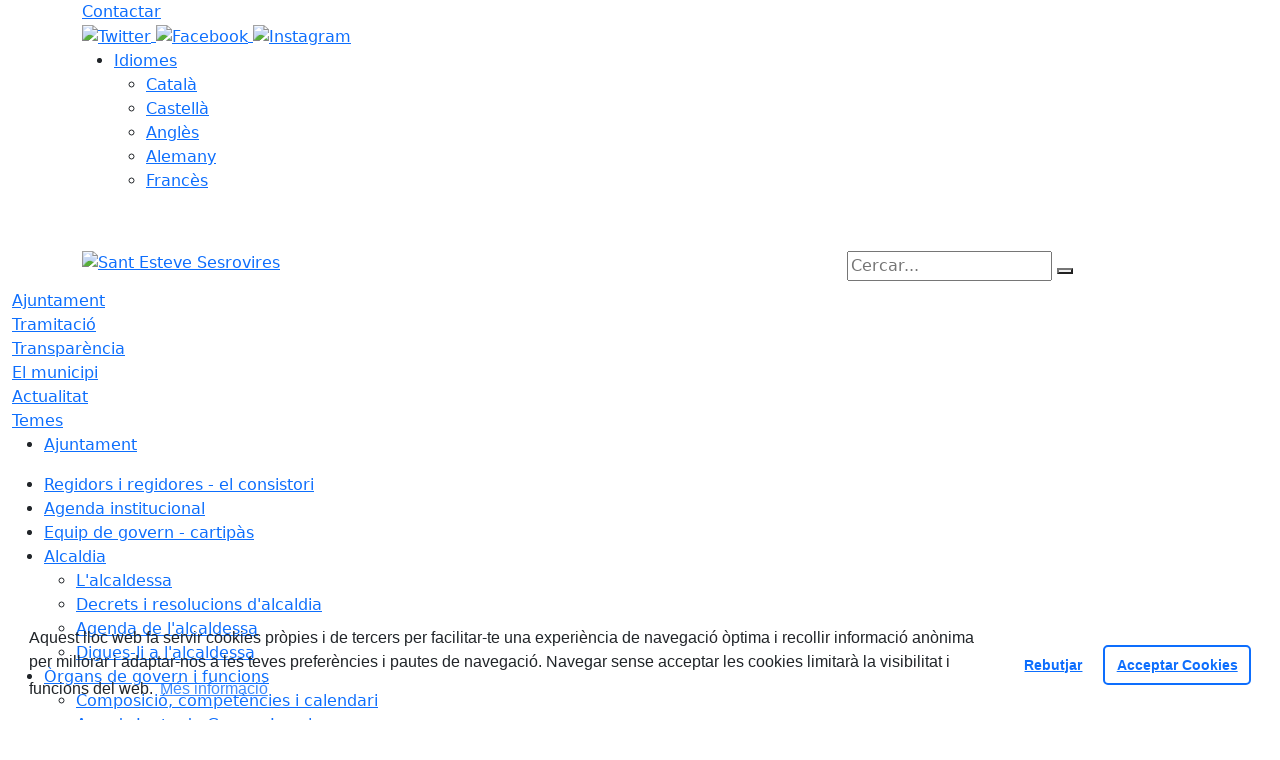

--- FILE ---
content_type: text/html; charset=utf-8
request_url: https://www.sesrovires.cat/actualitat/agenda/3a-setmana-de-la-salut-i-lactivitat-fisica-caminada-popular-montserrat-a-peu.html
body_size: 16875
content:
<!DOCTYPE HTML>
<html lang="ca" xmlns="http://www.w3.org/1999/xhtml" xml:lang="ca" >
    <head>
        <!-- Global Site Tag (gtag.js) - Google Analytics v4-->
<!-- End of code Global Site Tag (gtag.js) - Google Analytics v4-->
        <title>3a SETMANA  DE LA SALUT I L'ACTIVITAT FÍSICA: CAMINADA POPULAR - MONTSERRAT A PEU - Sant Esteve Sesrovires</title>

        <!-- METADATA -->
<meta charset="utf-8">
<meta name="viewport" content="width=device-width, initial-scale=1">
<meta name="title" lang="ca" content="3a SETMANA  DE LA SALUT I L'ACTIVITAT FÍSICA: CAMINADA POPULAR - MONTSERRAT A PEU - Sant Esteve Sesrovires">
<meta name="description" lang="ca" content="Sortida a les 06.00 des de davant del Casino

Sortida a les 09.30 des de l&#39;Ermita de la Salut (Collbat&oacute;)

Inscripcions del 22 de mar&ccedil; al 5 d&#39;abril de 2024 a l&#39;aplicaci&oacute; Reservaplay - Per tel&egrave;fon al 93 771 3017 o presencialment a l&#39;&Agrave;rea de Serveis Personals de l&#39;Ajuntament (1a Planta)

&nbsp;

&nbsp;">
<meta name="author" lang="ca" content="Ajuntament de Sant Esteve Sesrovires">
<meta name="date" lang="ca" content="2024-03-20 10:44:54">
<meta name="generator" lang="ca" content="Sant Esteve Sesrovires">
<meta name="robots" content="index, follow">

        <link rel="canonical" href="https://www.sesrovires.cat/actualitat/agenda-cultural/3a-setmana-de-la-salut-i-lactivitat-fisica-caminada-popular-montserrat-a-peu.html">

        <link href="/front/view/js/bower_components/bootstrap/dist/css/bootstrap.min.css" rel="stylesheet" media="screen,print">

            <link rel="stylesheet" type="text/css" href="/front/view/js/bower_components/cookieconsent/build/cookieconsent.min.css">

        <!-- Real Favicon Genenrator-->
<link rel="apple-touch-icon" href="/themes/santestevesesrovires/images/favicons/apple-touch-icon.png">
<link rel="icon" type="image/png" href="/themes/santestevesesrovires/images/favicons/favicon-16x16.png" sizes="16x16">
<link rel="icon" type="image/png" href="/themes/santestevesesrovires/images/favicons/favicon-32x32.png" sizes="32x32">
<link rel="shortcut icon" href="/themes/santestevesesrovires/images/favicons/favicon.ico">
        <!-- Twitter Card data -->
<meta name="twitter:card" content="summary">
<meta name="twitter:site" content="@@AjSesrovires">
<meta name="twitter:title" content="3a SETMANA  DE LA SALUT I L'ACTIVITAT FÍSICA: CAMINADA POPULAR - MONTSERRAT A PEU">
<meta name="twitter:description" content="Sortida a les 06.00 des de davant del Casino

Sortida a les 09.30 des de l&#39;Ermita de la Salut (Collbat&oacute;)

Inscripcions del 22 de mar&ccedil; al 5 d&#39;abril de 2024 a l&#39;aplicaci&oacute; Reservaplay - Per tel&egrave;fon al 93 771 3017 o presencialment a l&#39;&Agrave;rea de Serveis Personals de l&#39;Ajuntament (1a Planta)

&nbsp;

&nbsp;">
<meta name="twitter:image" content="https://www.sesrovires.cat/media/repository/Cartells_Vells/Montserrat_a_peu_2024__1_QR_BUS.jpg">
    <meta name="twitter:image:alt" content="Cartell">
        <meta property="fb:admins" content="100064631532053">
<!-- Open Graph data -->
<meta property="og:title" content="3a SETMANA  DE LA SALUT I L'ACTIVITAT FÍSICA: CAMINADA POPULAR - MONTSERRAT A PEU">
<meta property="og:type" content="article">
<meta property="og:url" content="https://www.sesrovires.cat/actualitat/agenda-cultural/3a-setmana-de-la-salut-i-lactivitat-fisica-caminada-popular-montserrat-a-peu.html">
<meta property="og:image" content="https://www.sesrovires.cat/media/repository/Cartells_Vells/Montserrat_a_peu_2024__1_QR_BUS.jpg">
    <meta property="og:image:alt" content="Cartell">
    <meta property="og:description" content="Sortida a les 06.00 des de davant del Casino

Sortida a les 09.30 des de l&#39;Ermita de la Salut (Collbat&oacute;)

Inscripcions del 22 de mar&ccedil; al 5 d&#39;abril de 2024 a l&#39;aplicaci&oacute; Reservaplay - Per tel&egrave;fon al 93 771 3017 o presencialment a l&#39;&Agrave;rea de Serveis Personals de l&#39;Ajuntament (1a Planta)

&nbsp;

&nbsp;">
<meta property="og:site_name" content="Ajuntament de Sant Esteve Sesrovires"> 

        <!-- HTML5 compatible tags -->
<script>
    document.createElement('header');
    document.createElement('footer');
    document.createElement('section');
    document.createElement('aside');
    document.createElement('nav');
    document.createElement('article');
    document.createElement('hgroup');
    document.createElement('lh');
</script>
        <link rel="stylesheet" href="/front/view/js/bower_components/FreezeUI/freeze-ui.min.css">
<link rel="stylesheet" href="/front/view/js/bower_components/Leaflet/default/leaflet.css">
<link rel="stylesheet" href="/front/view/js/bower_components/Leaflet/default/Control.Loading.css">
<script  src="/front/view/js/bower_components/FreezeUI/freeze-ui.min.js"></script>
<script  src="/front/view/js/bower_components/Leaflet/default/leaflet.js"></script>
<script src="/front/view/js/bower_components/es6-promise/es6-promise.min.js"></script>
<script>ES6Promise.polyfill();</script>
<script  src='/front/view/js/bower_components/Leaflet/default/Leaflet.GoogleMutant.js'></script>
<script  src="https://maps.google.com/maps/api/js?key=AIzaSyDzMQfPcdyACxfYosZzQs43alxB8BKfkx8" async defer></script>
<script  src="/front/view/js/bower_components/Leaflet/default/leaflet.maps.js"></script>
<script  src="/front/view/js/bower_components/Leaflet/default/leaflet.clone.js"></script>
<script  src="/front/view/js/bower_components/Leaflet/default/Control.Loading.js"></script>
<script src="/front/view/js/bower_components/jquery.min/index.js"></script>        <!-- Init addHeadExtraStyles -->
        <style>html body{font-size:1em !important;} </style>
        <!-- End addHeadExtraStyles -->
        <link rel="stylesheet" type="text/css" href="/front/view/js/bower_components/bootstrap-datepicker/dist/css/bootstrap-datepicker.min.css">
        <!-- fontawesome -->
        <link rel="stylesheet" href="/front/view/js/bower_components/bootstrap-icons.min/index.css">
        <link rel="stylesheet" type="text/css" href="/front/view/js/bower_components/cookieconsent/build/cookieconsent.min.css">
        <!-- Popperjs -->
        <script src="/front/view/js/bower_components/popper.min/index.js"></script>
        <!-- Tempus Dominus JavaScript -->
        <script src="/front/view/js/bower_components/tempus-dominus.min.js/index.js"></script>
        <!-- Tempus Dominus Styles -->
        <link rel="stylesheet" href="/front/view/js/bower_components/tempus-dominus.min.css/index.css">

                <link rel="stylesheet" media="all" href="/themes/santestevesesrovires/styles/style.min.css">
            </head>
    <body class="article id-14316 agenda">
        <header>
                                    <div class="toolbar clearfix">
    <div class="container-xl">
                <div class="fright">
            <div class="toolbarItem">
    <div class="toolbarItem page-62 page-contactar">
    <a 
        href="/altres-continguts/contactar"
        target="_self"
        rel="index, follow"
            >
        Contactar    </a>
</div>
</div>                        <div id="social" class="toolbarItem">
                  
    <a target="_blank" aria-label="Twitter" href="https://twitter.com/AjSesrovires" title="Obre en finestra nova: Twitter">
        <span style="display: none">Twitter</span>
        <img src="/themes/santestevesesrovires/images/icons/social/twitter.png" alt="Twitter" width="32" height="32">
    </a>
  
    <a target="_blank" aria-label="Facebook" href="https://www.facebook.com/AjuntamentSesrovires" title="Obre en finestra nova: Facebook">
        <span style="display: none">Facebook</span>
        <img src="/themes/santestevesesrovires/images/icons/social/facebook.png" alt="Facebook" width="32" height="32">
    </a>
  
    <a target="_blank" aria-label="Instagram" href="https://www.instagram.com/ajuntamentsesrovires/?igshid=YmMyMTA2M2Y%3D" title="Obre en finestra nova: Instagram">
        <span style="display: none">Instagram</span>
        <img src="/themes/santestevesesrovires/images/icons/social/instagram.png" alt="Instagram" width="32" height="32">
    </a>
            </div>
                        <div class="toolbarItem">
                <div id="toolbarLanguages">
    <ul id="languages">
        <li><a href="#">Idiomes</a>
            <ul>
                                    <li><a class="link-language" href="javascript:void(0)" data-target="https://www.sesrovires.cat/actualitat/agenda/3a-setmana-de-la-salut-i-lactivitat-fisica-caminada-popular-montserrat-a-peu.html?lang=ca" title="Català">Català</a></li>                                    <li><a class="link-language" href="javascript:void(0)" data-target="https://translate.google.es/translate?js=y&prev=_t&hl=esie=UTF-8&u=https://www.sesrovires.cat/actualitat/agenda/3a-setmana-de-la-salut-i-lactivitat-fisica-caminada-popular-montserrat-a-peu.html&sl=ca&tl=es" title="Castellà">Castellà</a></li>                                    <li><a class="link-language" href="javascript:void(0)" data-target="https://translate.google.es/translate?js=y&prev=_t&hl=enie=UTF-8&u=https://www.sesrovires.cat/actualitat/agenda/3a-setmana-de-la-salut-i-lactivitat-fisica-caminada-popular-montserrat-a-peu.html&sl=ca&tl=en" title="Anglès">Anglès</a></li>                                    <li><a class="link-language" href="javascript:void(0)" data-target="https://translate.google.es/translate?js=y&prev=_t&hl=deie=UTF-8&u=https://www.sesrovires.cat/actualitat/agenda/3a-setmana-de-la-salut-i-lactivitat-fisica-caminada-popular-montserrat-a-peu.html&sl=ca&tl=de" title="Alemany">Alemany</a></li>                                    <li><a class="link-language" href="javascript:void(0)" data-target="https://translate.google.es/translate?js=y&prev=_t&hl=frie=UTF-8&u=https://www.sesrovires.cat/actualitat/agenda/3a-setmana-de-la-salut-i-lactivitat-fisica-caminada-popular-montserrat-a-peu.html&sl=ca&tl=fr" title="Francès">Francès</a></li>                            </ul>
        </li>
    </ul>
</div>                <div class="currentDate" style='padding:9px;color:white'>
    <span id="clock" class="clock" title='Data i hora oficial' >
        21.11.2025 | 03:50    </span>
</div>            </div>
        </div>
    </div>
</div>
<div class="header ">
    <div class="branding">
        <div class="container-xl">
            <div class="row">
                <div class="col-md-8 col-sm-8 col-lg-8 logo_box">
    <a class="logo" href="/" title="Sant Esteve Sesrovires">
        <span style="display: none">Sant Esteve Sesrovires</span>
        <img src="/themes/santestevesesrovires/images/logos/header.png" alt="Sant Esteve Sesrovires" width="355" height="111" id="mainLogo">
    </a>
    </div>                <div class="col-md-4 col-sm-4 col-lg-4 middle search_box">
    <form id="search_box" aria-label="Cercar:" name="search_box" method="get" action="/search">
        <label for="search" accesskey="4">
            <span class="visually-hidden">Cercar:</span>
        </label>
        <input id="search" name="search" type="text" aria-label="Cercar:" title="Cerca a tot el web" value="" placeholder="Cercar...">
        <button type="submit" title="Cerca" class="search-button" aria-label="Cerca"><i class="fa fa-search"></i></button>
    </form>
</div>
            </div>
        </div>
    </div>
        <div id="navbar-top" class="navbar navbar-expand-lg navbar-dark"><div class="nav">    <div class="container-xl">         <div class="row">              <div class="col" aria-label="menú"><div class="phoneMenuButton"><a href="#" class="phoneButton"><i class="fa fa-bars"></i></a></div>  <nav class="c-menu-mobile"><li class="c-menu-mobile__item">  <a class="c-menu-mobile__link"  href="/ajuntament" aria-label="Ajuntament "  rel="index, follow" >Ajuntament   </a></li><li class="c-menu-mobile__item">  <a class="c-menu-mobile__link"  href="/tramitacio" aria-label="Tramitació"  rel="index, follow" >Tramitació  </a></li><li class="c-menu-mobile__item">  <a class="c-menu-mobile__link"  href="/transparencia" aria-label="Transparència"  rel="index, follow" >Transparència  </a></li><li class="c-menu-mobile__item">  <a class="c-menu-mobile__link"  href="/el-municipi" aria-label="El municipi"  rel="index, follow" >El municipi  </a></li><li class="c-menu-mobile__item">  <a class="c-menu-mobile__link"  href="/actualitat" aria-label="Actualitat"  rel="index, follow" >Actualitat  </a></li><li class="c-menu-mobile__item">  <a class="c-menu-mobile__link"  href="/temes" aria-label="Temes"  rel="index, follow" >Temes  </a></li>  </nav><script>$(document).ready(function () {
	$('a.phoneButton').click(function (event) {
		$('.c-menu-mobile').toggleClass('c-menu-mobile--opened');
	});
});
</script><ul class="c-menu-show-list-on-hover c-menu-show-list-on-hover__menu" ><li class="c-menu-show-list-on-hover__item page-1 level-1"  data-menuid=1> <a class=" c-menu-show-list-on-hover__link c-menu-show-list-on-hover__link--dropdown"  href="/ajuntament" aria-label="Ajuntament "  rel="index, follow" >Ajuntament </a></li></ul><ul class="c-menu-show-list-on-hover__childs" id="submenu-1" ><li class="c-menu-show-list-on-hover__item page-422 level-2"  data-menuid=1> <a class=" c-menu-show-list-on-hover__link"  href="https://seu-e.cat/ca/web/santestevesesrovires/govern-obert-i-transparencia/informacio-institucional-i-organitzativa/organitzacio-politica-i-retribucions/carrecs-electes" aria-label="Regidors i regidores - el consistori"  target="_blank"  rel="index, follow" >Regidors i regidores - el consistori</a></li><li class="c-menu-show-list-on-hover__item page-401 level-2"  data-menuid=1> <a class=" c-menu-show-list-on-hover__link"  href="/ajuntament/agenda-institucional" aria-label="Agenda institucional"  rel="index, follow" >Agenda institucional</a></li><li class="c-menu-show-list-on-hover__item page-418 level-2"  data-menuid=1> <a class=" c-menu-show-list-on-hover__link"  href="https://seu-e.cat/ca/web/santestevesesrovires/govern-obert-i-transparencia/informacio-institucional-i-organitzativa/organitzacio-politica-i-retribucions/cartipas-organitzacio-politica" aria-label="Equip de govern - cartipàs"  target="_blank"  rel="index, follow" >Equip de govern - cartipàs</a></li><li class="c-menu-show-list-on-hover__item page-12 level-2"  data-menuid=1> <a class=" c-menu-show-list-on-hover__link"  href="/ajuntament/alcaldia" aria-label="Alcaldia"  rel="index, follow" >Alcaldia</a><ul class="c-menu-show-list-on-hover c-menu-show-list-on-hover__subchilds" id="submenu-1" ><li class="c-menu-show-list-on-hover__item page-419 level-3"  data-menuid=1> <a class=" c-menu-show-list-on-hover__link"  href="https://seu-e.cat/ca/web/santestevesesrovires/govern-obert-i-transparencia/informacio-institucional-i-organitzativa/organitzacio-politica-i-retribucions/alts-carrecs-personal-directiu-i-carrecs-eventuals/-/grupPolitic/veureCarrec/14703" aria-label="L'alcaldessa"  target="_blank"  rel="index, follow" >L'alcaldessa</a></li><li class="c-menu-show-list-on-hover__item page-420 level-3"  data-menuid=1> <a class=" c-menu-show-list-on-hover__link"  href="https://santestevesesrovires.eadministracio.cat/board//" aria-label="Decrets i resolucions d'alcaldia"  target="_blank"  rel="index, follow" >Decrets i resolucions d'alcaldia</a></li><li class="c-menu-show-list-on-hover__item page-421 level-3"  data-menuid=1> <a class=" c-menu-show-list-on-hover__link"  href="https://www.sesrovires.cat/ajuntament/agenda-institucional/" aria-label="Agenda de l'alcaldessa"  target="_blank"  rel="index, follow" >Agenda de l'alcaldessa</a></li><li class="c-menu-show-list-on-hover__item page-199 level-3"  data-menuid=1> <a class=" c-menu-show-list-on-hover__link"  href="/ajuntament/alcaldia/digues-li-a-lalcaldessa" aria-label="Digues-li a l'alcaldessa"  rel="index, follow" >Digues-li a l'alcaldessa</a></li></ul></li><li class="c-menu-show-list-on-hover__item page-423 level-2"  data-menuid=1> <a class=" c-menu-show-list-on-hover__link"  href="/ajuntament/organs-de-govern-i-funcions" aria-label="Òrgans de govern i funcions"  rel="index, follow" >Òrgans de govern i funcions</a><ul class="c-menu-show-list-on-hover c-menu-show-list-on-hover__subchilds" id="submenu-1" ><li class="c-menu-show-list-on-hover__item page-439 level-3"  data-menuid=1> <a class=" c-menu-show-list-on-hover__link"  href="https://seu-e.cat/ca/web/santestevesesrovires/govern-obert-i-transparencia/informacio-institucional-i-organitzativa/organitzacio-politica-i-retribucions/organs-de-govern-i-funcions" aria-label="Composició, competències i calendari"  target="_blank"  rel="index, follow" >Composició, competències i calendari</a></li><li class="c-menu-show-list-on-hover__item page-440 level-3"  data-menuid=1> <a class=" c-menu-show-list-on-hover__link"  href="https://seu-e.cat/ca/web/santestevesesrovires/govern-obert-i-transparencia/accio-de-govern-i-normativa/accio-de-govern-i-grups-politics/acords-de-junta-de-govern" aria-label="Acords Junta de Govern Local"  target="_blank"  rel="index, follow" >Acords Junta de Govern Local</a></li></ul></li><li class="c-menu-show-list-on-hover__item page-425 level-2"  data-menuid=1> <a class=" c-menu-show-list-on-hover__link"  href="/ajuntament/organigrama" aria-label="Organigrama"  rel="index, follow" >Organigrama</a><ul class="c-menu-show-list-on-hover c-menu-show-list-on-hover__subchilds" id="submenu-1" ><li class="c-menu-show-list-on-hover__item page-429 level-3"  data-menuid=1> <a class=" c-menu-show-list-on-hover__link"  href="https://seu-e.cat/ca/web/santestevesesrovires/govern-obert-i-transparencia/informacio-institucional-i-organitzativa/organitzacio-politica-i-retribucions/cartipas-organitzacio-politica" aria-label="Organigrama polític"  target="_blank"  rel="index, follow" >Organigrama polític</a></li><li class="c-menu-show-list-on-hover__item page-428 level-3"  data-menuid=1> <a class=" c-menu-show-list-on-hover__link"  href="https://seu-e.cat/ca/web/santestevesesrovires/govern-obert-i-transparencia/informacio-institucional-i-organitzativa/informacio-institucional/organigrama-de-l-ens" aria-label="Organigrama administratiu"  target="_blank"  rel="index, follow" >Organigrama administratiu</a></li></ul></li><li class="c-menu-show-list-on-hover__item page-424 level-2"  data-menuid=1> <a class=" c-menu-show-list-on-hover__link"  href="https://seu-e.cat/ca/web/santestevesesrovires/govern-obert-i-transparencia/informacio-institucional-i-organitzativa/bon-govern-i-integritat-publica/codi-de-conducta-dels-alts-carrecs-i-de-bon-govern" aria-label="Codi de conducta dels alts càrrecs"  target="_blank"  rel="index, follow" >Codi de conducta dels alts càrrecs</a></li><li class="c-menu-show-list-on-hover__item page-430 level-2"  data-menuid=1> <a class=" c-menu-show-list-on-hover__link"  href="/ajuntament/430-plens-municipals" aria-label="Plens municipals"  rel="index, follow" >Plens municipals</a><ul class="c-menu-show-list-on-hover c-menu-show-list-on-hover__subchilds" id="submenu-1" ><li class="c-menu-show-list-on-hover__item page-431 level-3"  data-menuid=1> <a class=" c-menu-show-list-on-hover__link"  href="https://www.sesrovires.cat/ajuntament/agenda-institucional" aria-label="Convocatòries dels plens"  target="_blank"  rel="index, follow" >Convocatòries dels plens</a></li><li class="c-menu-show-list-on-hover__item page-480 level-3"  data-menuid=1> <a class=" c-menu-show-list-on-hover__link"  href="/ajuntament/430-plens-municipals/mocions-del-ple-municipal" aria-label="Mocions del ple municipal"  rel="index, follow" >Mocions del ple municipal</a></li><li class="c-menu-show-list-on-hover__item page-432 level-3"  data-menuid=1> <a class=" c-menu-show-list-on-hover__link"  href="https://audiovideoactes.sesrovires.cat/session/portadaPublica" aria-label="Actes dels plens muncipals"  target="_blank"  rel="index, follow" >Actes dels plens muncipals</a></li><li class="c-menu-show-list-on-hover__item page-435 level-3"  data-menuid=1> <a class=" c-menu-show-list-on-hover__link"  href="https://audiovideoactes.sesrovires.cat/session/portadaPublica" aria-label="Videoactes dels plens municipals"  target="_blank"  rel="index, follow" >Videoactes dels plens municipals</a></li><li class="c-menu-show-list-on-hover__item page-434 level-3"  data-menuid=1> <a class=" c-menu-show-list-on-hover__link"  href="https://www.youtube.com/watch?v=M-hZ4jB9JaA&list=PLLAcZaaS9WW88mCGCfJOwVdMF7f7PcARJ" aria-label="Plens a Youtube"  target="_blank"  rel="index, follow" >Plens a Youtube</a></li><li class="c-menu-show-list-on-hover__item page-436 level-3"  data-menuid=1> <a class=" c-menu-show-list-on-hover__link"  href="https://www.sesrovires.cat/actualitat/noticies-sobre-el-ple-municipal/" aria-label="Notícies sobre el ple municipal"  target="_blank"  rel="index, follow" >Notícies sobre el ple municipal</a></li></ul></li><li class="c-menu-show-list-on-hover__item page-437 level-2"  data-menuid=1> <a class=" c-menu-show-list-on-hover__link"  href="https://pam.sesrovires.cat/" aria-label="PAM"  target="_blank"  rel="index, follow" >PAM</a></li><li class="c-menu-show-list-on-hover__item page-226 level-2"  data-menuid=1> <a class=" c-menu-show-list-on-hover__link"  href="https://seu-e.cat/ca/web/santestevesesrovires/govern-obert-i-transparencia/accio-de-govern-i-normativa/normativa-plans-i-programes" aria-label="Normativa municipal"  target="_blank"  rel="index, follow" >Normativa municipal</a></li><li class="c-menu-show-list-on-hover__item page-486 level-2"  data-menuid=1> <a class=" c-menu-show-list-on-hover__link"  href="https://seu-e.cat/ca/web/santestevesesrovires/govern-obert-i-transparencia/accio-de-govern-i-normativa/gestio-documental-i-arxiu/quadre-de-classificacio-documental" aria-label="Quadre de classificació documental"  target="_blank"  rel="index, follow" >Quadre de classificació documental</a></li><li class="c-menu-show-list-on-hover__item page-438 level-2"  data-menuid=1> <a class=" c-menu-show-list-on-hover__link"  href="https://seu-e.cat/ca/web/santestevesesrovires/govern-obert-i-transparencia/accio-de-govern-i-normativa/accio-de-govern-i-grups-politics/resolucions-administratives-judicials-i-rellevants" aria-label="Resolucions judicials"  target="_blank"  rel="index, follow" >Resolucions judicials</a></li><li class="c-menu-show-list-on-hover__item page-201 level-2"  data-menuid=1> <a class=" c-menu-show-list-on-hover__link"  href="/ajuntament/informacio-economica" aria-label="Informació econòmica"  rel="index, follow" >Informació econòmica</a><ul class="c-menu-show-list-on-hover c-menu-show-list-on-hover__subchilds" id="submenu-1" ><li class="c-menu-show-list-on-hover__item page-441 level-3"  data-menuid=1> <a class=" c-menu-show-list-on-hover__link"  href="/ajuntament/informacio-economica/que-es-un-pressupost" aria-label="Què és un pressupost?"  rel="index, follow" >Què és un pressupost?</a></li><li class="c-menu-show-list-on-hover__item page-442 level-3"  data-menuid=1> <a class=" c-menu-show-list-on-hover__link"  href="https://seu-e.cat/ca/web/santestevesesrovires/govern-obert-i-transparencia/gestio-economica" aria-label="El presssupost"  target="_blank"  rel="index, follow" >El presssupost</a></li><li class="c-menu-show-list-on-hover__item page-443 level-3"  data-menuid=1> <a class=" c-menu-show-list-on-hover__link"  href="https://seu-e.cat/ca/web/santestevesesrovires/govern-obert-i-transparencia/gestio-economica/pressupost/execucio-pressupostaria-trimestral" aria-label="Execució trimestral"  target="_blank"  rel="index, follow" >Execució trimestral</a></li><li class="c-menu-show-list-on-hover__item page-444 level-3"  data-menuid=1> <a class=" c-menu-show-list-on-hover__link"  href="https://seu-e.cat/ca/web/santestevesesrovires/govern-obert-i-transparencia/gestio-economica/pressupost/compliment-dels-objectius-d-estabilitat-pressupostaria" aria-label="Estabilitat pressupostària"  target="_blank"  rel="index, follow" >Estabilitat pressupostària</a></li><li class="c-menu-show-list-on-hover__item page-445 level-3"  data-menuid=1> <a class=" c-menu-show-list-on-hover__link"  href="https://seu-e.cat/ca/web/santestevesesrovires/govern-obert-i-transparencia/gestio-economica/pressupost/liquidacio-del-pressupost" aria-label="Liquidació"  target="_blank"  rel="index, follow" >Liquidació</a></li><li class="c-menu-show-list-on-hover__item page-470 level-3"  data-menuid=1> <a class=" c-menu-show-list-on-hover__link"  href="https://expedients.sindicatura.cat/VerEnteLiferayCG.php?Codigo=082080000&l=ca_ES" aria-label="Compte general"  target="_blank"  rel="index, follow" >Compte general</a></li><li class="c-menu-show-list-on-hover__item page-446 level-3"  data-menuid=1> <a class=" c-menu-show-list-on-hover__link"  href="https://seu-e.cat/ca/web/santestevesesrovires/govern-obert-i-transparencia/informacio-institucional-i-organitzativa/empleats-publics/relacio-de-llocs-de-treball-rlt" aria-label="Relació de Llocs de Treball"  target="_blank"  rel="index, follow" >Relació de Llocs de Treball</a></li><li class="c-menu-show-list-on-hover__item page-447 level-3"  data-menuid=1> <a class=" c-menu-show-list-on-hover__link"  href="/ajuntament/informacio-economica/retribucions-del-personal-directiu" aria-label="Retribucions del personal directiu"  rel="index, follow" >Retribucions del personal directiu</a></li><li class="c-menu-show-list-on-hover__item page-448 level-3"  data-menuid=1> <a class=" c-menu-show-list-on-hover__link"  href="/ajuntament/informacio-economica/oferta-de-treball" aria-label="Oferta de treball"  rel="index, follow" >Oferta de treball</a></li><li class="c-menu-show-list-on-hover__item page-449 level-3"  data-menuid=1> <a class=" c-menu-show-list-on-hover__link"  href="https://www.seu-e.cat/ca/web/santestevesesrovires/govern-obert-i-transparencia/gestio-economica/patrimoni" aria-label="Inventari general de patrimoni"  target="_blank"  rel="index, follow" >Inventari general de patrimoni</a></li><li class="c-menu-show-list-on-hover__item page-450 level-3"  data-menuid=1> <a class=" c-menu-show-list-on-hover__link"  href="/ajuntament/informacio-economica/contractes-majors-i-menors" aria-label="Contractes majors i menors"  rel="index, follow" >Contractes majors i menors</a></li><li class="c-menu-show-list-on-hover__item page-451 level-3"  data-menuid=1> <a class=" c-menu-show-list-on-hover__link"  href="https://www.seu-e.cat/ca/web/santestevesesrovires/govern-obert-i-transparencia/gestio-economica/gestio-economica/periode-mitja-de-pagament-a-proveidors" aria-label="Període mitjà de pagament"  target="_blank"  rel="index, follow" >Període mitjà de pagament</a></li><li class="c-menu-show-list-on-hover__item page-452 level-3"  data-menuid=1> <a class=" c-menu-show-list-on-hover__link"  href="https://www.seu-e.cat/ca/web/santestevesesrovires/govern-obert-i-transparencia/contractes-convenis-i-subvencions/convenis-i-subvencions/subvencions-atorgades" aria-label="Subvencions atorgades"  target="_blank"  rel="index, follow" >Subvencions atorgades</a></li><li class="c-menu-show-list-on-hover__item page-453 level-3"  data-menuid=1> <a class=" c-menu-show-list-on-hover__link"  href="https://www.seu-e.cat/ca/web/santestevesesrovires/govern-obert-i-transparencia/contractes-convenis-i-subvencions/convenis-i-subvencions/convenis-de-col-laboracio" aria-label="Convenis"  target="_blank"  rel="index, follow" >Convenis</a></li><li class="c-menu-show-list-on-hover__item page-463 level-3"  data-menuid=1> <a class=" c-menu-show-list-on-hover__link"  href="https://seu-e.cat/ca/web/santestevesesrovires/govern-obert-i-transparencia/gestio-economica/pressupost/informacio-de-les-campanyes-institucionals" aria-label="Campanyes de publicitat institucional"  target="_blank"  rel="index, follow" >Campanyes de publicitat institucional</a></li><li class="c-menu-show-list-on-hover__item page-481 level-3"  data-menuid=1> <a class=" c-menu-show-list-on-hover__link"  href="https://seu-e.cat/ca/web/santestevesesrovires/govern-obert-i-transparencia/accio-de-govern-i-normativa/normativa-plans-i-programes/ordenances-fiscals" aria-label="Ordenances fiscals"  target="_blank"  rel="index, follow" >Ordenances fiscals</a></li></ul></li></ul><ul class="c-menu-show-list-on-hover c-menu-show-list-on-hover__menu" ><li class="c-menu-show-list-on-hover__item page-350 level-1"  data-menuid=2> <a class=" c-menu-show-list-on-hover__link c-menu-show-list-on-hover__link--dropdown"  href="/tramitacio" aria-label="Tramitació"  rel="index, follow" >Tramitació</a></li></ul><ul class="c-menu-show-list-on-hover__childs" id="submenu-2" ><li class="c-menu-show-list-on-hover__item page-94 level-2"  data-menuid=2> <a class=" c-menu-show-list-on-hover__link"  href="/tramitacio/oficina-datencio-ciutadana-siac" aria-label="Oficina d'Atenció Ciutadana (SIAC)"  rel="index, follow" >Oficina d'Atenció Ciutadana (SIAC)</a></li><li class="c-menu-show-list-on-hover__item page-371 level-2"  data-menuid=2> <a class=" c-menu-show-list-on-hover__link"  href="https://santestevesesrovires.eadministracio.cat/dossier.73" aria-label="Tràmits - Seu Electrònica"  target="_blank"  rel="index, follow" >Tràmits - Seu Electrònica</a></li><li class="c-menu-show-list-on-hover__item page-325 level-2"  data-menuid=2> <a class=" c-menu-show-list-on-hover__link"  href="/tramitacio/tutorials-sobre-tramitacio" aria-label="Tutorials sobre tramitació"  rel="index, follow" >Tutorials sobre tramitació</a></li><li class="c-menu-show-list-on-hover__item page-333 level-2"  data-menuid=2> <a class=" c-menu-show-list-on-hover__link"  href="/tramitacio/tributs" aria-label="Tributs"  rel="index, follow" >Tributs</a></li><li class="c-menu-show-list-on-hover__item page-287 level-2"  data-menuid=2> <a class=" c-menu-show-list-on-hover__link"  href="/tramitacio/cataleg-de-serveis" aria-label="Catàleg de Serveis"  rel="index, follow" >Catàleg de Serveis</a></li><li class="c-menu-show-list-on-hover__item page-408 level-2"  data-menuid=2> <a class=" c-menu-show-list-on-hover__link"  href="/tramitacio/408-carta-de-serveis" aria-label="Carta de serveis"  rel="index, follow" >Carta de serveis</a></li><li class="c-menu-show-list-on-hover__item page-332 level-2"  data-menuid=2> <a class=" c-menu-show-list-on-hover__link"  href="/tramitacio/serveis-externs" aria-label="Serveis externs"  rel="index, follow" >Serveis externs</a></li><li class="c-menu-show-list-on-hover__item page-213 level-2"  data-menuid=2> <a class=" c-menu-show-list-on-hover__link"  href="/tramitacio/expedicio-dni" aria-label="Expedició DNI"  rel="index, follow" >Expedició DNI</a></li><li class="c-menu-show-list-on-hover__item page-468 level-2"  data-menuid=2> <a class=" c-menu-show-list-on-hover__link"  href="https://www.seu-e.cat/ca/web/santestevesesrovires/govern-obert-i-transparencia/serveis-i-tramits/tramits/suggeriments-queixes-i-propostes" aria-label="Queixes i suggeriments"  target="_blank"  rel="index, follow" >Queixes i suggeriments</a></li><li class="c-menu-show-list-on-hover__item page-372 level-2"  data-menuid=2> <a class=" c-menu-show-list-on-hover__link"  href="/tramitacio/contacte-serveis-municipals" aria-label="Contacte serveis municipals"  rel="index, follow" >Contacte serveis municipals</a></li></ul><ul class="c-menu-show-list-on-hover c-menu-show-list-on-hover__menu" ><li class="c-menu-show-list-on-hover__item page-110 level-1"  data-menuid=3> <a class=" c-menu-show-list-on-hover__link c-menu-show-list-on-hover__link--dropdown"  href="/transparencia" aria-label="Transparència"  rel="index, follow" >Transparència</a></li></ul><ul class="c-menu-show-list-on-hover__childs" id="submenu-3" ><li class="c-menu-show-list-on-hover__item page-472 level-2"  data-menuid=3> <a class=" c-menu-show-list-on-hover__link"  href="/transparencia/transparencia-municipal" aria-label="Transparència municipal"  rel="index, follow" >Transparència municipal</a></li><li class="c-menu-show-list-on-hover__item page-359 level-2"  data-menuid=3> <a class=" c-menu-show-list-on-hover__link"  href="https://www.seu-e.cat/ca/web/santestevesesrovires/govern-obert-i-transparencia/serveis-i-tramits/tramits/sol-licitud-d-acces-a-la-informacio-publica" aria-label="Dret d'accés"  target="_blank"  rel="index, follow" >Dret d'accés</a></li><li class="c-menu-show-list-on-hover__item page-360 level-2"  data-menuid=3> <a class=" c-menu-show-list-on-hover__link"  href="/transparencia/avaluacions-dentitats-externes" aria-label="Avaluacions d'entitats externes"  rel="index, follow" >Avaluacions d'entitats externes</a></li><li class="c-menu-show-list-on-hover__item page-496 level-2"  data-menuid=3> <a class=" c-menu-show-list-on-hover__link"  href="https://seu-e.cat/ca/web/santestevesesrovires/govern-obert-i-transparencia/accio-de-govern-i-normativa/gestio-documental-i-arxiu/quadre-de-classificacio-documental" aria-label="Quadre de classificació documental"  target="_blank"  rel="index, follow" >Quadre de classificació documental</a></li><li class="c-menu-show-list-on-hover__item page-497 level-2"  data-menuid=3> <a class=" c-menu-show-list-on-hover__link"  href="https://santestevesesrovires.eadministracio.cat/complaints-channel.0" aria-label="Canal de denúncies - bústia ètica"  target="_blank"  rel="index, follow" >Canal de denúncies - bústia ètica</a></li></ul><ul class="c-menu-show-list-on-hover c-menu-show-list-on-hover__menu" ><li class="c-menu-show-list-on-hover__item page-2 level-1"  data-menuid=4> <a class=" c-menu-show-list-on-hover__link c-menu-show-list-on-hover__link--dropdown"  href="/el-municipi" aria-label="El municipi"  rel="index, follow" >El municipi</a></li></ul><ul class="c-menu-show-list-on-hover__childs" id="submenu-4" ><li class="c-menu-show-list-on-hover__item page-465 level-2"  data-menuid=4> <a class=" c-menu-show-list-on-hover__link"  href="https://www.sesrovires.cat/el-municipi/coneix-sant-esteve/historia/" aria-label="Història del municipi"  target="_blank"  rel="index, follow" >Història del municipi</a></li><li class="c-menu-show-list-on-hover__item page-3 level-2"  data-menuid=4> <a class=" c-menu-show-list-on-hover__link"  href="/el-municipi/guia-de-sant-esteve" aria-label="Guia de Sant Esteve"  rel="index, follow" >Guia de Sant Esteve</a><ul class="c-menu-show-list-on-hover c-menu-show-list-on-hover__subchilds" id="submenu-4" ><li class="c-menu-show-list-on-hover__item page-34 level-3"  data-menuid=4> <a class=" c-menu-show-list-on-hover__link"  href="/el-municipi/guia-de-sant-esteve/com-arribar-hi" aria-label="Com arribar-hi"  rel="index, follow" >Com arribar-hi</a></li><li class="c-menu-show-list-on-hover__item page-36 level-3"  data-menuid=4> <a class=" c-menu-show-list-on-hover__link"  href="/el-municipi/guia-de-sant-esteve/guia-de-carrers--planol" aria-label="Guia de carrers / Plànol"  rel="index, follow" >Guia de carrers / Plànol</a></li><li class="c-menu-show-list-on-hover__item page-37 level-3"  data-menuid=4> <a class=" c-menu-show-list-on-hover__link"  href="/el-municipi/guia-de-sant-esteve/equipaments" aria-label="Equipaments"  rel="index, follow" >Equipaments</a></li><li class="c-menu-show-list-on-hover__item page-38 level-3"  data-menuid=4> <a class=" c-menu-show-list-on-hover__link"  href="/el-municipi/guia-de-sant-esteve/menjar-i-dormir" aria-label="Menjar i dormir"  rel="index, follow" >Menjar i dormir</a></li><li class="c-menu-show-list-on-hover__item page-39 level-3"  data-menuid=4> <a class=" c-menu-show-list-on-hover__link"  href="/el-municipi/guia-de-sant-esteve/empreses-i-comercos" aria-label="Empreses i comerços"  rel="index, follow" >Empreses i comerços</a></li><li class="c-menu-show-list-on-hover__item page-40 level-3"  data-menuid=4> <a class=" c-menu-show-list-on-hover__link"  href="/el-municipi/guia-de-sant-esteve/entitats-locals" aria-label="Entitats locals"  rel="index, follow" >Entitats locals</a></li><li class="c-menu-show-list-on-hover__item page-42 level-3"  data-menuid=4> <a class=" c-menu-show-list-on-hover__link"  href="/el-municipi/guia-de-sant-esteve/submnistraments" aria-label="Submnistraments"  rel="index, follow" >Submnistraments</a></li><li class="c-menu-show-list-on-hover__item page-43 level-3"  data-menuid=4> <a class=" c-menu-show-list-on-hover__link"  href="/el-municipi/guia-de-sant-esteve/emergencies" aria-label="Emergències"  rel="index, follow" >Emergències</a></li></ul></li><li class="c-menu-show-list-on-hover__item page-464 level-2"  data-menuid=4> <a class=" c-menu-show-list-on-hover__link"  href="https://www.sesrovires.cat/el-municipi/guia-de-sant-esteve/entitats-locals/" aria-label="Directori d'entitats"  target="_blank"  rel="index, follow" >Directori d'entitats</a></li><li class="c-menu-show-list-on-hover__item page-283 level-2"  data-menuid=4> <a class=" c-menu-show-list-on-hover__link"  href="/el-municipi/eleccions" aria-label="Eleccions"  rel="index, follow" >Eleccions</a><ul class="c-menu-show-list-on-hover c-menu-show-list-on-hover__subchilds" id="submenu-4" ><li class="c-menu-show-list-on-hover__item page-414 level-3"  data-menuid=4> <a class=" c-menu-show-list-on-hover__link"  href="/el-municipi/eleccions/eleccions-municipals-2023" aria-label="Eleccions municipals 2023"  rel="index, follow" >Eleccions municipals 2023</a></li><li class="c-menu-show-list-on-hover__item page-88 level-3"  data-menuid=4> <a class=" c-menu-show-list-on-hover__link"  href="/el-municipi/eleccions/resultats-electorals" aria-label="Resultats electorals"  rel="index, follow" >Resultats electorals</a></li></ul></li><li class="c-menu-show-list-on-hover__item page-7 level-2"  data-menuid=4> <a class=" c-menu-show-list-on-hover__link"  href="/el-municipi/coneix-sant-esteve" aria-label="Coneix Sant Esteve"  rel="index, follow" >Coneix Sant Esteve</a><ul class="c-menu-show-list-on-hover c-menu-show-list-on-hover__subchilds" id="submenu-4" ><li class="c-menu-show-list-on-hover__item page-44 level-3"  data-menuid=4> <a class=" c-menu-show-list-on-hover__link"  href="/el-municipi/coneix-sant-esteve/el-municipi" aria-label="El municipi"  rel="index, follow" >El municipi</a></li><li class="c-menu-show-list-on-hover__item page-45 level-3"  data-menuid=4> <a class=" c-menu-show-list-on-hover__link"  href="/el-municipi/coneix-sant-esteve/barris-i-nuclis-veinals" aria-label="Barris i nuclis veïnals"  rel="index, follow" >Barris i nuclis veïnals</a></li><li class="c-menu-show-list-on-hover__item page-46 level-3"  data-menuid=4> <a class=" c-menu-show-list-on-hover__link"  href="/el-municipi/coneix-sant-esteve/historia" aria-label="Història"  rel="index, follow" >Història</a></li><li class="c-menu-show-list-on-hover__item page-319 level-3"  data-menuid=4> <a class=" c-menu-show-list-on-hover__link"  href="/el-municipi/coneix-sant-esteve/llegendes-i-contes" aria-label="Llegendes i contes"  rel="index, follow" >Llegendes i contes</a></li><li class="c-menu-show-list-on-hover__item page-52 level-3"  data-menuid=4> <a class=" c-menu-show-list-on-hover__link"  href="/el-municipi/coneix-sant-esteve/llocs-dinteres" aria-label="Llocs d'interès"  rel="index, follow" >Llocs d'interès</a></li><li class="c-menu-show-list-on-hover__item page-50 level-3"  data-menuid=4> <a class=" c-menu-show-list-on-hover__link"  href="/el-municipi/coneix-sant-esteve/festes-i-fires" aria-label="Festes i fires"  rel="index, follow" >Festes i fires</a></li></ul></li><li class="c-menu-show-list-on-hover__item page-47 level-2"  data-menuid=4> <a class=" c-menu-show-list-on-hover__link"  href="/el-municipi/el-municipi-en-xifres" aria-label="El municipi en xifres"  rel="index, follow" >El municipi en xifres</a></li><li class="c-menu-show-list-on-hover__item page-113 level-2"  data-menuid=4> <a class=" c-menu-show-list-on-hover__link"  href="/el-municipi/el-patrimoni-cultural" aria-label="El patrimoni cultural"  rel="index, follow" >El patrimoni cultural</a></li><li class="c-menu-show-list-on-hover__item page-124 level-2"  data-menuid=4> <a class=" c-menu-show-list-on-hover__link"  href="/el-municipi/informacio-geografica" aria-label="Informació geogràfica"  rel="index, follow" >Informació geogràfica</a><ul class="c-menu-show-list-on-hover c-menu-show-list-on-hover__subchilds" id="submenu-4" ><li class="c-menu-show-list-on-hover__item page-48 level-3"  data-menuid=4> <a class=" c-menu-show-list-on-hover__link"  href="/el-municipi/informacio-geografica/geoportal" aria-label="Geoportal"  rel="index, follow" >Geoportal</a></li></ul></li><li class="c-menu-show-list-on-hover__item page-406 level-2"  data-menuid=4> <a class=" c-menu-show-list-on-hover__link"  href="/el-municipi/xarxa-wifi-wifi4eu" aria-label="Xarxa Wifi - Wifi4EU"  rel="index, follow" >Xarxa Wifi - Wifi4EU</a></li><li class="c-menu-show-list-on-hover__item page-235 level-2"  data-menuid=4> <a class=" c-menu-show-list-on-hover__link"  href="/el-municipi/arxiu-municipal" aria-label="Arxiu Municipal"  rel="index, follow" >Arxiu Municipal</a><ul class="c-menu-show-list-on-hover c-menu-show-list-on-hover__subchilds" id="submenu-4" ><li class="c-menu-show-list-on-hover__item page-257 level-3"  data-menuid=4> <a class=" c-menu-show-list-on-hover__link"  href="/el-municipi/arxiu-municipal/presentacio-i-historia" aria-label="Presentació i història"  rel="index, follow" >Presentació i història</a></li><li class="c-menu-show-list-on-hover__item page-258 level-3"  data-menuid=4> <a class=" c-menu-show-list-on-hover__link"  href="/el-municipi/arxiu-municipal/informacio-general" aria-label="Informació general"  rel="index, follow" >Informació general</a></li><li class="c-menu-show-list-on-hover__item page-259 level-3"  data-menuid=4> <a class=" c-menu-show-list-on-hover__link"  href="/el-municipi/arxiu-municipal/259-serveis" aria-label="Serveis"  rel="index, follow" >Serveis</a></li><li class="c-menu-show-list-on-hover__item page-260 level-3"  data-menuid=4> <a class=" c-menu-show-list-on-hover__link"  href="/el-municipi/arxiu-municipal/gestio-documental" aria-label="Gestió documental"  rel="index, follow" >Gestió documental</a></li><li class="c-menu-show-list-on-hover__item page-261 level-3"  data-menuid=4> <a class=" c-menu-show-list-on-hover__link"  href="/el-municipi/arxiu-municipal/patrimoni-local" aria-label="Patrimoni local"  rel="index, follow" >Patrimoni local</a></li><li class="c-menu-show-list-on-hover__item page-272 level-3"  data-menuid=4> <a class=" c-menu-show-list-on-hover__link"  href="/el-municipi/arxiu-municipal/exposicions" aria-label="Exposicions"  rel="index, follow" >Exposicions</a></li><li class="c-menu-show-list-on-hover__item page-270 level-3"  data-menuid=4> <a class=" c-menu-show-list-on-hover__link"  href="/el-municipi/arxiu-municipal/documents-singulars" aria-label="Documents singulars"  rel="index, follow" >Documents singulars</a></li></ul></li></ul><ul class="c-menu-show-list-on-hover c-menu-show-list-on-hover__menu" ><li class="c-menu-show-list-on-hover__item page-4 level-1"  data-menuid=5> <a class=" c-menu-show-list-on-hover__link c-menu-show-list-on-hover__link--dropdown"  href="/actualitat" aria-label="Actualitat"  rel="index, follow" >Actualitat</a></li></ul><ul class="c-menu-show-list-on-hover__childs" id="submenu-5" ><li class="c-menu-show-list-on-hover__item page-397 level-2"  data-menuid=5> <a class=" c-menu-show-list-on-hover__link"  href="/actualitat/agenda" aria-label="Agenda"  rel="index, follow" >Agenda</a></li><li class="c-menu-show-list-on-hover__item page-53 level-2"  data-menuid=5> <a class=" c-menu-show-list-on-hover__link"  href="/actualitat/noticies" aria-label="Notícies"  rel="index, follow" >Notícies</a></li><li class="c-menu-show-list-on-hover__item page-403 level-2"  data-menuid=5> <a class=" c-menu-show-list-on-hover__link"  href="https://www.seu-e.cat/ca/web/santestevesesrovires/govern-obert-i-transparencia/accio-de-govern-i-normativa/accio-de-govern-i-grups-politics/noticies-i-opinions-sobre-les-actuacions-de-govern-i-de-l-oposicio" aria-label="Notícies oposició "  target="_blank"  rel="index, follow" >Notícies oposició </a></li><li class="c-menu-show-list-on-hover__item page-404 level-2"  data-menuid=5> <a class=" c-menu-show-list-on-hover__link"  href="https://www.sesrovires.cat/actualitat/noticies-sobre-el-ple-municipal/" aria-label="Notícies Ple Municipal"  target="_blank"  rel="index, follow" >Notícies Ple Municipal</a></li><li class="c-menu-show-list-on-hover__item page-483 level-2"  data-menuid=5> <a class=" c-menu-show-list-on-hover__link"  href="/actualitat/mocions-dels-plens" aria-label="Mocions dels plens"  rel="index, follow" >Mocions dels plens</a></li><li class="c-menu-show-list-on-hover__item page-279 level-2"  data-menuid=5> <a class=" c-menu-show-list-on-hover__link"  href="/actualitat/servei-de-whatsapp" aria-label="Servei de Whatsapp"  rel="index, follow" >Servei de Whatsapp</a></li><li class="c-menu-show-list-on-hover__item page-471 level-2"  data-menuid=5> <a class=" c-menu-show-list-on-hover__link"  href="https://www.seu-e.cat/ca/web/santestevesesrovires/govern-obert-i-transparencia/participacio/xarxes-socials" aria-label="Xarxes socials"  target="_blank"  rel="index, follow" >Xarxes socials</a></li><li class="c-menu-show-list-on-hover__item page-57 level-2"  data-menuid=5> <a class=" c-menu-show-list-on-hover__link"  href="/actualitat/57-agenda-institucional" aria-label="Agenda institucional"  rel="index, follow" >Agenda institucional</a></li><li class="c-menu-show-list-on-hover__item page-54 level-2"  data-menuid=5> <a class=" c-menu-show-list-on-hover__link"  href="/actualitat/agenda-cultural" aria-label="Agenda cultural"  rel="index, follow" >Agenda cultural</a></li><li class="c-menu-show-list-on-hover__item page-302 level-2"  data-menuid=5> <a class=" c-menu-show-list-on-hover__link"  href="/actualitat/agenda-esportiva" aria-label="Agenda esportiva"  rel="index, follow" >Agenda esportiva</a></li><li class="c-menu-show-list-on-hover__item page-98 level-2"  data-menuid=5> <a class=" c-menu-show-list-on-hover__link"  href="/actualitat/el-sesrovirenc" aria-label="El Sesrovirenc"  rel="index, follow" >El Sesrovirenc</a></li><li class="c-menu-show-list-on-hover__item page-487 level-2"  data-menuid=5> <a class=" c-menu-show-list-on-hover__link"  href="/actualitat/premis-sesrovirencs-de-lany" aria-label="Premis Sesrovirencs de l'Any"  rel="index, follow" >Premis Sesrovirencs de l'Any</a></li><li class="c-menu-show-list-on-hover__item page-128 level-2"  data-menuid=5> <a class=" c-menu-show-list-on-hover__link"  href="/actualitat/imatge-corporativa" aria-label="Imatge corporativa"  rel="index, follow" >Imatge corporativa</a></li><li class="c-menu-show-list-on-hover__item page-99 level-2"  data-menuid=5> <a class=" c-menu-show-list-on-hover__link"  href="https://www.rtv10.cat/" aria-label="RTV10"  target="_blank"  rel="index, follow" >RTV10</a></li><li class="c-menu-show-list-on-hover__item page-129 level-2"  data-menuid=5> <a class=" c-menu-show-list-on-hover__link"  href="/actualitat/hemeroteca" aria-label="Hemeroteca"  rel="index, follow" >Hemeroteca</a></li><li class="c-menu-show-list-on-hover__item page-361 level-2"  data-menuid=5> <a class=" c-menu-show-list-on-hover__link"  href="https://www.seu-e.cat/ca/web/santestevesesrovires/govern-obert-i-transparencia/informacio-institucional-i-organitzativa/empleats-publics/responsable-de-comunicacio/premsa" aria-label="Contacte responsable de Premsa"  target="_blank"  rel="index, follow" >Contacte responsable de Premsa</a></li></ul><ul class="c-menu-show-list-on-hover c-menu-show-list-on-hover__menu" ><li class="c-menu-show-list-on-hover__item page-64 level-1"  data-menuid=6> <a class=" c-menu-show-list-on-hover__link c-menu-show-list-on-hover__link--dropdown"  href="/temes" aria-label="Temes"  rel="index, follow" >Temes</a></li></ul><ul class="c-menu-show-list-on-hover__childs" id="submenu-6" ><li class="c-menu-show-list-on-hover__item page-389 level-2"  data-menuid=6> <a class=" c-menu-show-list-on-hover__link"  href="/temes/igualtat" aria-label="Igualtat"  rel="index, follow" >Igualtat</a><ul class="c-menu-show-list-on-hover c-menu-show-list-on-hover__subchilds" id="submenu-6" ><li class="c-menu-show-list-on-hover__item page-390 level-3"  data-menuid=6> <a class=" c-menu-show-list-on-hover__link"  href="/temes/igualtat/igualtat-politiques-feministes-i-lgtbi" aria-label="Igualtat, polítiques feministes i LGTBI"  rel="index, follow" >Igualtat, polítiques feministes i LGTBI</a></li><li class="c-menu-show-list-on-hover__item page-391 level-3"  data-menuid=6> <a class=" c-menu-show-list-on-hover__link"  href="/temes/igualtat/la-maleta-violeta" aria-label="La maleta violeta"  rel="index, follow" >La maleta violeta</a></li><li class="c-menu-show-list-on-hover__item page-482 level-3"  data-menuid=6> <a class=" c-menu-show-list-on-hover__link"  href="/temes/igualtat/actes-dia-internacional-per-leliminacio-de-la-violencia-vers-les-dones" aria-label="Actes Dia Internacional per l'Eliminació de la Violència vers les Dones"  rel="index, follow" >Actes Dia Internacional per l'Eliminació de la Violència vers les Dones</a></li></ul></li><li class="c-menu-show-list-on-hover__item page-214 level-2"  data-menuid=6> <a class=" c-menu-show-list-on-hover__link"  href="/temes/participacio" aria-label="Participació"  rel="index, follow" >Participació</a><ul class="c-menu-show-list-on-hover c-menu-show-list-on-hover__subchilds" id="submenu-6" ><li class="c-menu-show-list-on-hover__item page-225 level-3"  data-menuid=6> <a class=" c-menu-show-list-on-hover__link"  href="/temes/participacio/portal-de-participacio" aria-label="Portal de participació"  rel="index, follow" >Portal de participació</a></li><li class="c-menu-show-list-on-hover__item page-409 level-3"  data-menuid=6> <a class=" c-menu-show-list-on-hover__link"  href="/temes/participacio/resultats-de-consultes-i-processos-de-participacio" aria-label="Resultats de consultes i processos de participació"  rel="index, follow" >Resultats de consultes i processos de participació</a></li><li class="c-menu-show-list-on-hover__item page-405 level-3"  data-menuid=6> <a class=" c-menu-show-list-on-hover__link"  href="http://sesrovires.cat/el-municipi/guia-de-sant-esteve/entitats-locals/" aria-label="Directori d'entitats"  target="_blank"  rel="index, follow" >Directori d'entitats</a></li><li class="c-menu-show-list-on-hover__item page-474 level-3"  data-menuid=6> <a class=" c-menu-show-list-on-hover__link"  href="https://www.seu-e.cat/ca/web/santestevesesrovires/govern-obert-i-transparencia/contractes-convenis-i-subvencions/convenis-i-subvencions/convenis-de-col-laboracio" aria-label="Convenis amb entitats"  target="_blank"  rel="index, follow" >Convenis amb entitats</a></li><li class="c-menu-show-list-on-hover__item page-473 level-3"  data-menuid=6> <a class=" c-menu-show-list-on-hover__link"  href="https://www.seu-e.cat/ca/web/santestevesesrovires/govern-obert-i-transparencia/contractes-convenis-i-subvencions/convenis-i-subvencions/subvencions-atorgades" aria-label="Subvencions atorgades"  target="_blank"  rel="index, follow" >Subvencions atorgades</a></li><li class="c-menu-show-list-on-hover__item page-489 level-3"  data-menuid=6> <a class=" c-menu-show-list-on-hover__link"  href="/temes/participacio/ens-de-participacio-ciutadana" aria-label="Ens de Participació Ciutadana"  rel="index, follow" >Ens de Participació Ciutadana</a></li><li class="c-menu-show-list-on-hover__item page-380 level-3"  data-menuid=6> <a class=" c-menu-show-list-on-hover__link"  href="/temes/participacio/projecte-care" aria-label="Projecte CARE"  rel="index, follow" >Projecte CARE</a></li><li class="c-menu-show-list-on-hover__item page-262 level-3"  data-menuid=6> <a class=" c-menu-show-list-on-hover__link"  href="/temes/participacio/projecte-el-futur-de-les-petites-ciutats-deuropa" aria-label="Projecte El futur de les petites ciutats d'Europa"  rel="index, follow" >Projecte El futur de les petites ciutats d'Europa</a></li></ul></li><li class="c-menu-show-list-on-hover__item page-366 level-2"  data-menuid=6> <a class=" c-menu-show-list-on-hover__link"  href="/temes/benestar-social" aria-label="Benestar social"  rel="index, follow" >Benestar social</a><ul class="c-menu-show-list-on-hover c-menu-show-list-on-hover__subchilds" id="submenu-6" ><li class="c-menu-show-list-on-hover__item page-367 level-3"  data-menuid=6> <a class=" c-menu-show-list-on-hover__link"  href="/temes/benestar-social/area-de-benestar-social" aria-label="Àrea de Benestar Social"  rel="index, follow" >Àrea de Benestar Social</a></li><li class="c-menu-show-list-on-hover__item page-368 level-3"  data-menuid=6> <a class=" c-menu-show-list-on-hover__link"  href="/temes/benestar-social/residencia-can-serra" aria-label="Residència Can Serra"  rel="index, follow" >Residència Can Serra</a></li></ul></li><li class="c-menu-show-list-on-hover__item page-75 level-2"  data-menuid=6> <a class=" c-menu-show-list-on-hover__link"  href="/temes/esports" aria-label="Esports"  rel="index, follow" >Esports</a></li><li class="c-menu-show-list-on-hover__item page-281 level-2"  data-menuid=6> <a class=" c-menu-show-list-on-hover__link"  href="/temes/promocio-economica" aria-label="Promoció Econòmica"  rel="index, follow" >Promoció Econòmica</a><ul class="c-menu-show-list-on-hover c-menu-show-list-on-hover__subchilds" id="submenu-6" ><li class="c-menu-show-list-on-hover__item page-245 level-3"  data-menuid=6> <a class=" c-menu-show-list-on-hover__link"  href="/temes/promocio-economica/directori-dempreses-i-comercos" aria-label="Directori d'empreses i comerços"  rel="index, follow" >Directori d'empreses i comerços</a></li><li class="c-menu-show-list-on-hover__item page-76 level-3"  data-menuid=6> <a class=" c-menu-show-list-on-hover__link"  href="http://xaloc.diba.cat/ofertes-de-feina?offer=&keyword=&sector=&county=&municipality%5B0%5D=08208&disability=All&day=All&start_date=" aria-label="Ofertes de Feina - Xaloc"  target="_blank"  rel="index, follow" >Ofertes de Feina - Xaloc</a></li><li class="c-menu-show-list-on-hover__item page-388 level-3"  data-menuid=6> <a class=" c-menu-show-list-on-hover__link"  href="/temes/promocio-economica/fira-de-primavera" aria-label="Fira de Primavera"  rel="index, follow" >Fira de Primavera</a></li><li class="c-menu-show-list-on-hover__item page-494 level-3"  data-menuid=6> <a class=" c-menu-show-list-on-hover__link"  href="/temes/promocio-economica/fira-del-vi-i-del-cava" aria-label="Fira del vi i del cava"  rel="index, follow" >Fira del vi i del cava</a></li><li class="c-menu-show-list-on-hover__item page-280 level-3"  data-menuid=6> <a class=" c-menu-show-list-on-hover__link"  href="/temes/promocio-economica/fira-de-nadal" aria-label="Fira de Nadal"  rel="index, follow" >Fira de Nadal</a></li></ul></li><li class="c-menu-show-list-on-hover__item page-77 level-2"  data-menuid=6> <a class=" c-menu-show-list-on-hover__link"  href="/temes/turisme" aria-label="Turisme"  rel="index, follow" >Turisme</a></li><li class="c-menu-show-list-on-hover__item page-78 level-2"  data-menuid=6> <a class=" c-menu-show-list-on-hover__link"  href="/temes/cultura-" aria-label="Cultura "  rel="index, follow" >Cultura </a><ul class="c-menu-show-list-on-hover c-menu-show-list-on-hover__subchilds" id="submenu-6" ><li class="c-menu-show-list-on-hover__item page-339 level-3"  data-menuid=6> <a class=" c-menu-show-list-on-hover__link"  href="/temes/cultura-/festa-major" aria-label="Festa major"  rel="index, follow" >Festa major</a></li><li class="c-menu-show-list-on-hover__item page-328 level-3"  data-menuid=6> <a class=" c-menu-show-list-on-hover__link"  href="/temes/cultura-/sopar-de-germanor-de-festa-major" aria-label="Sopar de germanor de Festa Major"  rel="index, follow" >Sopar de germanor de Festa Major</a></li><li class="c-menu-show-list-on-hover__item page-318 level-3"  data-menuid=6> <a class=" c-menu-show-list-on-hover__link"  href="/temes/cultura-/els-gegants" aria-label="Els gegants"  rel="index, follow" >Els gegants</a></li><li class="c-menu-show-list-on-hover__item page-377 level-3"  data-menuid=6> <a class=" c-menu-show-list-on-hover__link"  href="/temes/cultura-/entitastcom" aria-label="EntiTAST.com"  rel="index, follow" >EntiTAST.com</a></li><li class="c-menu-show-list-on-hover__item page-398 level-3"  data-menuid=6> <a class=" c-menu-show-list-on-hover__link"  href="/temes/cultura-/festa-de-la-tardor" aria-label="Festa de la Tardor"  rel="index, follow" >Festa de la Tardor</a></li><li class="c-menu-show-list-on-hover__item page-347 level-3"  data-menuid=6> <a class=" c-menu-show-list-on-hover__link"  href="/temes/cultura-/festes-dhivern" aria-label="Festes d'Hivern"  rel="index, follow" >Festes d'Hivern</a></li><li class="c-menu-show-list-on-hover__item page-484 level-3"  data-menuid=6> <a class=" c-menu-show-list-on-hover__link"  href="/temes/cultura-/jovinfant" aria-label="Jovinfant"  rel="index, follow" >Jovinfant</a></li><li class="c-menu-show-list-on-hover__item page-478 level-3"  data-menuid=6> <a class=" c-menu-show-list-on-hover__link"  href="/temes/cultura-/concurs-pintura-rapida" aria-label="Concurs pintura ràpida"  rel="index, follow" >Concurs pintura ràpida</a></li><li class="c-menu-show-list-on-hover__item page-479 level-3"  data-menuid=6> <a class=" c-menu-show-list-on-hover__link"  href="/temes/cultura-/andromines" aria-label="Andròmines"  rel="index, follow" >Andròmines</a></li></ul></li><li class="c-menu-show-list-on-hover__item page-275 level-2"  data-menuid=6> <a class=" c-menu-show-list-on-hover__link"  href="/temes/medi-ambient" aria-label="Medi ambient"  rel="index, follow" >Medi ambient</a><ul class="c-menu-show-list-on-hover c-menu-show-list-on-hover__subchilds" id="submenu-6" ><li class="c-menu-show-list-on-hover__item page-79 level-3"  data-menuid=6> <a class=" c-menu-show-list-on-hover__link"  href="/temes/medi-ambient/area-de-medi-ambient" aria-label="Àrea de Medi Ambient"  rel="index, follow" >Àrea de Medi Ambient</a></li><li class="c-menu-show-list-on-hover__item page-417 level-3"  data-menuid=6> <a class=" c-menu-show-list-on-hover__link"  href="/temes/medi-ambient/campanya-sequera" aria-label="Campanya sequera"  rel="index, follow" >Campanya sequera</a></li><li class="c-menu-show-list-on-hover__item page-373 level-3"  data-menuid=6> <a class=" c-menu-show-list-on-hover__link"  href="/temes/medi-ambient/campanya-residus" aria-label="Campanya residus"  rel="index, follow" >Campanya residus</a></li><li class="c-menu-show-list-on-hover__item page-411 level-3"  data-menuid=6> <a class=" c-menu-show-list-on-hover__link"  href="/temes/medi-ambient/punts-verds" aria-label="Punts verds"  rel="index, follow" >Punts verds</a></li><li class="c-menu-show-list-on-hover__item page-277 level-3"  data-menuid=6> <a class=" c-menu-show-list-on-hover__link"  href="/temes/medi-ambient/mapa-acustic-de-sant-esteve" aria-label="Mapa Acústic de Sant Esteve"  rel="index, follow" >Mapa Acústic de Sant Esteve</a></li><li class="c-menu-show-list-on-hover__item page-197 level-3"  data-menuid=6> <a class=" c-menu-show-list-on-hover__link"  href="/temes/medi-ambient/formulari-poda" aria-label="Formulari poda"  rel="index, follow" >Formulari poda</a></li><li class="c-menu-show-list-on-hover__item page-246 level-3"  data-menuid=6> <a class=" c-menu-show-list-on-hover__link"  href="/temes/medi-ambient/formulari-de-recollida-de-voluminosos-i-trastos-vells" aria-label="Formulari de recollida de voluminosos i trastos vells"  rel="index, follow" >Formulari de recollida de voluminosos i trastos vells</a></li><li class="c-menu-show-list-on-hover__item page-254 level-3"  data-menuid=6> <a class=" c-menu-show-list-on-hover__link"  href="/temes/medi-ambient/formulari-parc-canals-i-nubiola" aria-label="Formulari Parc Canals i Nubiola"  rel="index, follow" >Formulari Parc Canals i Nubiola</a></li><li class="c-menu-show-list-on-hover__item page-396 level-3"  data-menuid=6> <a class=" c-menu-show-list-on-hover__link"  href="/temes/medi-ambient/setmana-de-lenergia-sostenible" aria-label="Setmana de l'Energia Sostenible"  rel="index, follow" >Setmana de l'Energia Sostenible</a></li></ul></li><li class="c-menu-show-list-on-hover__item page-386 level-2"  data-menuid=6> <a class=" c-menu-show-list-on-hover__link"  href="/temes/educacio" aria-label="Educació"  rel="index, follow" >Educació</a><ul class="c-menu-show-list-on-hover c-menu-show-list-on-hover__subchilds" id="submenu-6" ><li class="c-menu-show-list-on-hover__item page-80 level-3"  data-menuid=6> <a class=" c-menu-show-list-on-hover__link"  href="/temes/educacio/informacio-educativa" aria-label="Informació educativa"  rel="index, follow" >Informació educativa</a></li><li class="c-menu-show-list-on-hover__item page-385 level-3"  data-menuid=6> <a class=" c-menu-show-list-on-hover__link"  href="https://sites.google.com/view/espaiscrianzalaginesta/espais" aria-label="Espais de criança - informació genèrica"  target="_blank"  rel="index, follow" >Espais de criança - informació genèrica</a></li><li class="c-menu-show-list-on-hover__item page-485 level-3"  data-menuid=6> <a class=" c-menu-show-list-on-hover__link"  href="https://santestevesesrovires.webmunicipal.diba.cat/media/repository/foto-noticies/foto-noticies-educacio/2025_09_19_full_cursos_2025-2026_web_dijous.pdf" aria-label="Espais de criança - dies, horaris i preus"  target="_blank"  rel="index, follow" >Espais de criança - dies, horaris i preus</a></li></ul></li><li class="c-menu-show-list-on-hover__item page-82 level-2"  data-menuid=6> <a class=" c-menu-show-list-on-hover__link"  href="/temes/joventut" aria-label="Joventut"  rel="index, follow" >Joventut</a><ul class="c-menu-show-list-on-hover c-menu-show-list-on-hover__subchilds" id="submenu-6" ><li class="c-menu-show-list-on-hover__item page-413 level-3"  data-menuid=6> <a class=" c-menu-show-list-on-hover__link"  href="/temes/joventut/primavera-jove" aria-label="Primavera Jove"  rel="index, follow" >Primavera Jove</a></li></ul></li><li class="c-menu-show-list-on-hover__item page-121 level-2"  data-menuid=6> <a class=" c-menu-show-list-on-hover__link"  href="/temes/mobilitat" aria-label="Mobilitat"  rel="index, follow" >Mobilitat</a></li><li class="c-menu-show-list-on-hover__item page-299 level-2"  data-menuid=6> <a class=" c-menu-show-list-on-hover__link"  href="/temes/salut-publica" aria-label="Salut pública"  rel="index, follow" >Salut pública</a><ul class="c-menu-show-list-on-hover c-menu-show-list-on-hover__subchilds" id="submenu-6" ><li class="c-menu-show-list-on-hover__item page-376 level-3"  data-menuid=6> <a class=" c-menu-show-list-on-hover__link"  href="/temes/salut-publica/campanyes-de-salut-publica" aria-label="Campanyes de salut pública"  rel="index, follow" >Campanyes de salut pública</a></li><li class="c-menu-show-list-on-hover__item page-410 level-3"  data-menuid=6> <a class=" c-menu-show-list-on-hover__link"  href="/temes/salut-publica/rutes-urbanes-saludables" aria-label="Rutes Urbanes Saludables"  rel="index, follow" >Rutes Urbanes Saludables</a></li><li class="c-menu-show-list-on-hover__item page-374 level-3"  data-menuid=6> <a class=" c-menu-show-list-on-hover__link"  href="/temes/salut-publica/vespa-asiatica" aria-label="Vespa asiàtica"  rel="index, follow" >Vespa asiàtica</a></li><li class="c-menu-show-list-on-hover__item page-416 level-3"  data-menuid=6> <a class=" c-menu-show-list-on-hover__link"  href="https://medicaments.gencat.cat/ca/ciutadania/seguretat/alertes-i-notes-informatives/" aria-label="Alertes sanitàries "  target="_blank"  rel="index, follow" >Alertes sanitàries </a></li></ul></li><li class="c-menu-show-list-on-hover__item page-395 level-2"  data-menuid=6> <a class=" c-menu-show-list-on-hover__link"  href="/temes/formacio" aria-label="Formació"  rel="index, follow" >Formació</a></li><li class="c-menu-show-list-on-hover__item page-234 level-2"  data-menuid=6> <a class=" c-menu-show-list-on-hover__link"  href="/temes/estevestiu" aria-label="Estevestiu"  rel="index, follow" >Estevestiu</a></li><li class="c-menu-show-list-on-hover__item page-84 level-2"  data-menuid=6> <a class=" c-menu-show-list-on-hover__link"  href="/temes/urbanisme" aria-label="Urbanisme"  rel="index, follow" >Urbanisme</a><ul class="c-menu-show-list-on-hover c-menu-show-list-on-hover__subchilds" id="submenu-6" ><li class="c-menu-show-list-on-hover__item page-216 level-3"  data-menuid=6> <a class=" c-menu-show-list-on-hover__link"  href="/temes/urbanisme/planejament-vigent" aria-label="Planejament vigent"  rel="index, follow" >Planejament vigent</a></li><li class="c-menu-show-list-on-hover__item page-217 level-3"  data-menuid=6> <a class=" c-menu-show-list-on-hover__link"  href="/temes/urbanisme/planejament-en-tramit" aria-label="Planejament en tràmit"  rel="index, follow" >Planejament en tràmit</a></li></ul></li><li class="c-menu-show-list-on-hover__item page-382 level-2"  data-menuid=6> <a class=" c-menu-show-list-on-hover__link"  href="/temes/obres-la-coma" aria-label="Obres La Coma"  rel="index, follow" >Obres La Coma</a></li></ul><script>
$(document).ready(function () {
	const body = $('body');
	body.addClass('javascriptEnabled');
	body.removeClass('javascriptDisabled');

	let menuItem = $(".c-menu-show-list-on-hover .c-menu-show-list-on-hover__item");
	let subMenuItem = $(".c-menu-show-list-on-hover");
	let subMenuChildren = $(".c-menu-show-list-on-hover__childs");

	menuItem.mouseover(function () {
		const id = $(this).attr('data-menuId');
		const menuShow = $('#submenu-' + id);
		$('.c-menu-show-list-on-hover__childs--visible').removeClass('c-menu-show-list-on-hover__childs--visible');
		menuShow.addClass('c-menu-show-list-on-hover__childs--visible');
		menuShow.mouseover(function () {
			menuShow.addClass('c-menu-show-list-on-hover__childs--visible');
		});
		menuShow.mouseout(function () {
			menuShow.removeClass('c-menu-show-list-on-hover__childs--visible');
		});
	});

	menuItem.mouseout(function () {
		const id = $(this).attr('data-menuId');
		const menuShow = $('#submenu-' + id);
		menuShow.removeClass('c-menu-show-list-on-hover__childs--visible');
	});

	subMenuItem.mouseout(function () {
		$('.c-menu-show-list-on-hover__childs--visible').removeClass('c-menu-show-list-on-hover__childs--visible');
	});

	subMenuItem.on('focus','.c-menu-show-list-on-hover__item', function() {
		const id = $(this).attr('data-menuId');
		const menuShow = $('#submenu-' + id);
		$(this).addClass('hover');
		$('.c-menu-show-list-on-hover__childs--visible').removeClass('c-menu-show-list-on-hover__childs--visible');
		menuShow.addClass('c-menu-show-list-on-hover__childs--visible');
		menuShow.mouseover(function () {
			menuShow.addClass('c-menu-show-list-on-hover__childs--visible');
			menuShow.addClass('hover');
		});
		menuShow.mouseout(function () {
			menuShow.removeClass('c-menu-show-list-on-hover__childs--visible');
			menuShow.removeClass('hover');
		});
	}).on('blur','.c-menu-show-list-on-hover__item', function() {
		const id = $(this).attr('data-menuId');
		const menuShow = $('#submenu-' + id);
		menuShow.removeClass('c-menu-show-list-on-hover__childs--visible');
		menuShow.removeClass('hover');
		$(this).removeClass('hover');
	});

	subMenuChildren.on('focus','.c-menu-show-list-on-hover__item', function() {
		const id = $(this).attr('data-menuId');
		const menuShow = $('#submenu-' + id);
		$(this).addClass('hover');
		$('.c-menu-show-list-on-hover__childs--visible').removeClass('c-menu-show-list-on-hover__childs--visible');
		menuShow.addClass('c-menu-show-list-on-hover__childs--visible');
		menuShow.mouseover(function () {
			menuShow.addClass('c-menu-show-list-on-hover__childs--visible');
		});
		menuShow.mouseout(function () {
			menuShow.removeClass('c-menu-show-list-on-hover__childs--visible');
		});
	}).on('blur','.c-menu-show-list-on-hover__item', function() {
		const id = $(this).attr('data-menuId');
		const menuShow = $('#submenu-' + id);
		$(this).removeClass('hover');
		menuShow.removeClass('c-menu-show-list-on-hover__childs--visible');
	});
});
</script>              </div>         </div>     </div> </div> </div>        </div>        </header>
                <section>
            <div class="content">
                <div class="container-xl columns " id="Path">
    <div class="row">
        <nav aria-label="breadcrumb">
            <ol class="breadcrumb">
            <li class="breadcrumb-item">
    <a href="/" target="_self" title="Inici">
        <span style="display: none">home</span><i class="fa fa-home" aria-hidden="true"></i>    </a>
    </li>
<li class="breadcrumb-item">
    <a href="/actualitat" target="_self" title="Actualitat">
        Actualitat    </a>
        <button class="btn dropdown-toggle" type="button" id="defaultDropdow4" data-bs-toggle="dropdown" data-bs-auto-close="true" aria-expanded="false" title="Desplega"></button>
    <ul class="dropdown-menu" aria-label="defaultDropdown4">
                    <li><a class="dropdown-item" href="/actualitat/agenda">Agenda</a></li>
                    <li><a class="dropdown-item" href="/actualitat/noticies">Notícies</a></li>
                    <li><a class="dropdown-item" href="https://www.seu-e.cat/ca/web/santestevesesrovires/govern-obert-i-transparencia/accio-de-govern-i-normativa/accio-de-govern-i-grups-politics/noticies-i-opinions-sobre-les-actuacions-de-govern-i-de-l-oposicio">Notícies oposició </a></li>
                    <li><a class="dropdown-item" href="https://www.sesrovires.cat/actualitat/noticies-sobre-el-ple-municipal/">Notícies Ple Municipal</a></li>
                    <li><a class="dropdown-item" href="/actualitat/mocions-dels-plens">Mocions dels plens</a></li>
                    <li><a class="dropdown-item" href="/actualitat/servei-de-whatsapp">Servei de Whatsapp</a></li>
                    <li><a class="dropdown-item" href="https://www.seu-e.cat/ca/web/santestevesesrovires/govern-obert-i-transparencia/participacio/xarxes-socials">Xarxes socials</a></li>
                    <li><a class="dropdown-item" href="/actualitat/57-agenda-institucional">Agenda institucional</a></li>
                    <li><a class="dropdown-item" href="/actualitat/agenda-cultural">Agenda cultural</a></li>
                    <li><a class="dropdown-item" href="/actualitat/agenda-esportiva">Agenda esportiva</a></li>
                    <li><a class="dropdown-item" href="/actualitat/el-sesrovirenc">El Sesrovirenc</a></li>
                    <li><a class="dropdown-item" href="/actualitat/premis-sesrovirencs-de-lany">Premis Sesrovirencs de l'Any</a></li>
                    <li><a class="dropdown-item" href="/actualitat/imatge-corporativa">Imatge corporativa</a></li>
                    <li><a class="dropdown-item" href="https://www.rtv10.cat/">RTV10</a></li>
                    <li><a class="dropdown-item" href="/actualitat/hemeroteca">Hemeroteca</a></li>
                    <li><a class="dropdown-item" href="https://www.seu-e.cat/ca/web/santestevesesrovires/govern-obert-i-transparencia/informacio-institucional-i-organitzativa/empleats-publics/responsable-de-comunicacio/premsa">Contacte responsable de Premsa</a></li>
            </ul>
    </li>
<li class="breadcrumb-item">
    <a href="/actualitat/agenda" target="_self" title="Agenda">
        Agenda    </a>
    </li>
            </ol>
        </nav>
    </div>
</div>
                <div class="container-xl columns">
                                        <div class="row">
        <div class="col-xs-12 col-sm-12 col-md-3 col-lg-3 leftSidebar responsiveHeight" data-nosnippet>
                <div class="menuLeft" id="Menuleft_article">
            <ul>
                <li class="subMenuPage-397 current level2">
    <a class="subMenuPage-397 current level2" href="/actualitat/agenda" target="_self" rel="index, follow">
        Agenda            </a>

    </li>
<li class="subMenuPage-53 level2">
    <a class="subMenuPage-53 level2" href="/actualitat/noticies" target="_self" rel="index, follow">
        Notícies            </a>

    </li>
<li class="subMenuPage-403 level2">
    <a class="subMenuPage-403 level2" href="https://www.seu-e.cat/ca/web/santestevesesrovires/govern-obert-i-transparencia/accio-de-govern-i-normativa/accio-de-govern-i-grups-politics/noticies-i-opinions-sobre-les-actuacions-de-govern-i-de-l-oposicio" target="_blank" rel="index, follow">
        Notícies oposició             </a>

    </li>
<li class="subMenuPage-404 level2">
    <a class="subMenuPage-404 level2" href="https://www.sesrovires.cat/actualitat/noticies-sobre-el-ple-municipal/" target="_self" rel="index, follow">
        Notícies Ple Municipal            </a>

    </li>
<li class="subMenuPage-483 level2">
    <a class="subMenuPage-483 level2" href="/actualitat/mocions-dels-plens" target="_self" rel="index, follow">
        Mocions dels plens            </a>

    </li>
<li class="subMenuPage-279 level2">
    <a class="subMenuPage-279 level2" href="/actualitat/servei-de-whatsapp" target="_self" rel="index, follow">
        Servei de Whatsapp            </a>

    </li>
<li class="subMenuPage-471 level2">
    <a class="subMenuPage-471 level2" href="https://www.seu-e.cat/ca/web/santestevesesrovires/govern-obert-i-transparencia/participacio/xarxes-socials" target="_blank" rel="index, follow">
        Xarxes socials            </a>

    </li>
<li class="subMenuPage-57 level2">
    <a class="subMenuPage-57 level2" href="/actualitat/57-agenda-institucional" target="_self" rel="index, follow">
        Agenda institucional            </a>

    </li>
<li class="subMenuPage-54 level2">
    <a class="subMenuPage-54 level2" href="/actualitat/agenda-cultural" target="_self" rel="index, follow">
        Agenda cultural            </a>

    </li>
<li class="subMenuPage-302 level2">
    <a class="subMenuPage-302 level2" href="/actualitat/agenda-esportiva" target="_self" rel="index, follow">
        Agenda esportiva            </a>

    </li>
<li class="subMenuPage-98 level2">
    <a class="subMenuPage-98 level2" href="/actualitat/el-sesrovirenc" target="_self" rel="index, follow">
        El Sesrovirenc            </a>

    </li>
<li class="subMenuPage-487 level2">
    <a class="subMenuPage-487 level2" href="/actualitat/premis-sesrovirencs-de-lany" target="_self" rel="index, follow">
        Premis Sesrovirencs de l'Any            </a>

    </li>
<li class="subMenuPage-128 level2">
    <a class="subMenuPage-128 level2" href="/actualitat/imatge-corporativa" target="_self" rel="index, follow">
        Imatge corporativa            </a>

    </li>
<li class="subMenuPage-99 level2">
    <a class="subMenuPage-99 level2" href="https://www.rtv10.cat/" target="_blank" rel="index, follow">
        RTV10            </a>

    </li>
<li class="subMenuPage-129 level2">
    <a class="subMenuPage-129 level2" href="/actualitat/hemeroteca" target="_self" rel="index, follow">
        Hemeroteca            </a>

    </li>
<li class="subMenuPage-361 level2">
    <a class="subMenuPage-361 level2" href="https://www.seu-e.cat/ca/web/santestevesesrovires/govern-obert-i-transparencia/informacio-institucional-i-organitzativa/empleats-publics/responsable-de-comunicacio/premsa" target="_blank" rel="index, follow">
        Contacte responsable de Premsa            </a>

    </li>
            </ul>
        </div>
            </div>
    <div class="col-xs-12 col-sm-9 col-md-6 col-lg-6 article responsiveHeight" id="readspeakerPage">
                    <div class="containerArticle">
                <h1 class="title"  id='title0' data-attribute ="3a SETMANA  DE LA SALUT I L'ACTIVITAT FÍSICA: CAMINADA POPULAR - MONTSERRAT A PEU">3a SETMANA  DE LA SALUT I L'ACTIVITAT FÍSICA: CAMINADA POPULAR - MONTSERRAT A PEU</h1><div class="date">Diumenge, 7 d’abril de 2024 a les 06:00h</div>
<div class="ddbbtext">
    <span class="entradeta"><p>Sortida a les 06.00 des de davant del Casino</p>

<p>Sortida a les 09.30 des de l&#39;Ermita de la Salut (Collbat&oacute;)</p>

<p>Inscripcions del 22 de mar&ccedil; al 5 d&#39;abril de 2024 a l&#39;aplicaci&oacute; Reservaplay - Per tel&egrave;fon al 93 771 3017 o presencialment a l&#39;&Agrave;rea de Serveis Personals de l&#39;Ajuntament (1a Planta)</p>

<p>&nbsp;</p>

<p>&nbsp;</p>
</span>
        <dl class="custom-fields-0"></div>
<h2 class="subtitle">Adreça:</h2>
<p class="txt">
    Sortida des de davant del Casino</p>
<link rel="stylesheet" href="/front/view/js/bower_components/FreezeUI/freeze-ui.min.css">
<link rel="stylesheet" href="/front/view/js/bower_components/Leaflet/default/leaflet.css">
<link rel="stylesheet" href="/front/view/js/bower_components/Leaflet/default/Control.Loading.css">
<script src="/front/view/js/bower_components/FreezeUI/freeze-ui.min.js" ></script>
<script src="/front/view/js/bower_components/Leaflet/default/leaflet.js" ></script>
    <script src="https://unpkg.com/es6-promise@4.0.5/dist/es6-promise.min.js"></script>
    <script>ES6Promise.polyfill();</script>
    <script src='/front/view/js/bower_components/Leaflet/default/Leaflet.GoogleMutant.js'></script>
    <script src="https://maps.google.com/maps/api/js?key=AIzaSyDzMQfPcdyACxfYosZzQs43alxB8BKfkx8" async defer></script>
<script src="/front/view/js/bower_components/Leaflet/default/leaflet.maps.js"></script>
<script src="/front/view/js/bower_components/Leaflet/default/leaflet.clone.js" ></script>
<script src="/front/view/js/bower_components/Leaflet/default/Control.Loading.js"></script>
<script src="https://ajax.googleapis.com/ajax/libs/jquery/1.7.1/jquery.min.js"></script>
<script>
    var lastLayer = null;
    function loadMapLocation(id, lat, long, title = '') {
        var mapp = L.map('map_canvas' + id, {
            center: [lat, long],
            zoom: 14,
            loadingControl: true,
            alt: title
        });
        var lo = [];
        if (lastLayer !== null) {
            lo[0] = cloneLayer(lastLayer);
        } else {
            lo[0] = OpenStreetMap_Mapnik;
        }
        lastLayer = lo[0].addTo(mapp);
        L.marker([lat, long]).addTo(mapp).bindTooltip(title);
        window.addEventListener('resize', function() {mapp.invalidateSize();});
        setTimeout(function(){ mapp.invalidateSize();}, 500);
        setTimeout(function(){ mapp.invalidateSize();}, 2000);
        return mapp;
    }
</script>
<div id="related_content">
    <h2 class="title">Contingut relacionat</h2>
    <ul>
        <li><h3>Temes</h3><ul><li>
    <a href="/temes/esports" target="_self"
    	title="Esports">
        <span class="txt">
            Esports        </span>
        	</a>
</li>
</ul></li>    </ul>
</div>
    <div id="share">
        <div class="fb-like" data-send="false" data-layout="button_count" data-show-faces="false" data-font="arial"></div>
<div id="share_facebook">
    <div class="fb-share-button" data-layout="button" data-size="small" data-mobile-iframe="true">
        <a class="fb-xfbml-parse-ignore" target="_blank" aria-label="Compartir Facebook" title="Obre-ho en una finestra nova" href="https://www.facebook.com/sharer/sharer.php?u&amp;src=sdkpreparse">
            Compartir        </a>
    </div>
</div>
<div id="share_twitter">
    <a href="https://twitter.com/share" 
       class="twitter-share-button" 
       data-text="3a SETMANA  DE LA SALUT I L'ACTIVITAT FÍSICA: CAMINADA POPULAR - MONTSERRAT A PEU" 
       data-align="left"
                         data-via="@AjSesrovires"
              >Tweet</a>
</div>
<div id="share_ical">
    <a target="_blank" href="/ical/14316"  title="Obre-ho en una finestra nova">
        <img src="/themes/santestevesesrovires/images/icons/share/ical.png" alt='iCal'> iCal
    </a>
</div>
    </div>
    <span class="updated">Darrera actualització: 20.03.2024 | 10:44</span>
    
                    </div>
            </div>
        <div class="col-xs-12 col-sm-12 col-md-3 col-lg-3 barraDreta responsiveHeight">
        <div class="first-image"><div class="first-image">
    <a href="#" id="imageItem0" title="Cartell" onclick="openGallery(0)">
        <span style="display: none">Cartell</span>
        <img id="imgItem0" src="/media/repository/Cartells_Vells/Montserrat_a_peu_2024__1_QR_BUS.jpg" data-src="/Cartells_Vells/Montserrat_a_peu_2024__1_QR_BUS.jpg" data-content="Cartell"  alt="Cartell">
        <span class="name">Cartell</span>
            </a>
</div>
</div>    </div>
     
</div>                </div>
            </div>
        </section>
        <footer>
            <div class="footer">
    <div class="shortcuts">
    <div class="container-xl">            
        <div class="featuredItem responsiveHeight">
    <h2 class="title">Adreces i telèfons</h2>
    
    <img width="96" height="96" src="/themes/santestevesesrovires/images/icons/plugin_home.png" alt="home">

    <p class="elem_button">
        <a href="/adreces-i-telefons" title="Adreces i telèfons">
            Accedeix        </a>
    </p>
</div>
<div class="featuredItem">
    <h2 class="title">Meteo</h2>
    <div id="cm_meteosat">
        <ul class="bxslider">
            <li>
    Divendres, 21 de novembre    <img width="80" height="80"
        alt="entre poc i mig ennuvolat"
        src="/themes/santestevesesrovires/images/meteocat/nuvolina.png"
    >
    <p>
        T.Màx: 12&deg;
        <br>
        T.Min: 4&deg;
    </p>
            <p>
            Tarda
            <img alt="sol" width="24" height="24"
                src="/themes/santestevesesrovires/images/meteocat/sol.png"
            >
        </p>
    </li>
<li>
    Dissabte, 22 de novembre    <img width="80" height="80"
        alt="sol"
        src="/themes/santestevesesrovires/images/meteocat/sol.png"
    >
    <p>
        T.Màx: 13&deg;
        <br>
        T.Min: 4&deg;
    </p>
    </li>
        </ul>
        <div class="outside">
            <p><span id="slider-prev"></span><span id="slider-next"></span></p>
        </div>

    </div>
</div>
<div class="featuredItem responsiveHeight">
    <h2 class="title">Butlletí digital</h2>
    <img width="96" height="96" src="/front/view/images/icons/plugin_newsletter.png" alt="butlletí">
    <p class="elem_button">
        <a href="/actualitat/butlleti-digital" title="Butlletí digital">
            Subscriu-te        </a>
    </p>
</div>
<div id="cm_planol" class="featuredItem responsiveHeight">
    <h2 class="title">Plànol / Carrers</h2>

    <img width="96" height="96" src="/themes/santestevesesrovires/images/icons/plugin_map.png" alt="mapa">

    <p class="elem_button">
        <a href="/el-municipi/guia-de-sant-esteve/guia-de-carrers--planol" title="Plànol">
            Accedeix        </a>
    </p>
</div>
    </div>
</div>
    <div class="hightlights">
        <div class="container-xl">
                    </div>
    </div>
    <nav class="menu" aria-label="Peu de menú">
        <ul class="container-xl sitemap">
            <li class="page-7 Inferior">  <a class="page-7" href="/el-municipi/coneix-sant-esteve" aria-label="Coneix Sant Esteve" target="_self" rel="index, follow" >Coneix Sant Esteve  </a><ul id="footer-menu-7"><li class="subMenuPage-44">  <a class="subMenuPage-44" href="/el-municipi/coneix-sant-esteve/el-municipi" aria-label="El municipi" target="_self" rel="index, follow" >El municipi  </a></li><li class="subMenuPage-45">  <a class="subMenuPage-45" href="/el-municipi/coneix-sant-esteve/barris-i-nuclis-veinals" aria-label="Barris i nuclis veïnals" target="_self" rel="index, follow" >Barris i nuclis veïnals  </a></li><li class="subMenuPage-46">  <a class="subMenuPage-46" href="/el-municipi/coneix-sant-esteve/historia" aria-label="Història" target="_self" rel="index, follow" >Història  </a></li><li class="subMenuPage-319">  <a class="subMenuPage-319" href="/el-municipi/coneix-sant-esteve/llegendes-i-contes" aria-label="Llegendes i contes" target="_self" rel="index, follow" >Llegendes i contes  </a></li><li class="subMenuPage-52">  <a class="subMenuPage-52" href="/el-municipi/coneix-sant-esteve/llocs-dinteres" aria-label="Llocs d'interès" target="_self" rel="index, follow" >Llocs d'interès  </a></li><li class="subMenuPage-50">  <a class="subMenuPage-50" href="/el-municipi/coneix-sant-esteve/festes-i-fires" aria-label="Festes i fires" target="_self" rel="index, follow" >Festes i fires  </a></li></ul></li><li class="page-3 Inferior">  <a class="page-3" href="/el-municipi/guia-de-sant-esteve" aria-label="Guia de Sant Esteve" target="_self" rel="index, follow" >Guia de Sant Esteve  </a><ul id="footer-menu-3"><li class="subMenuPage-34">  <a class="subMenuPage-34" href="/el-municipi/guia-de-sant-esteve/com-arribar-hi" aria-label="Com arribar-hi" target="_self" rel="index, follow" >Com arribar-hi  </a></li><li class="subMenuPage-36">  <a class="subMenuPage-36" href="/el-municipi/guia-de-sant-esteve/guia-de-carrers--planol" aria-label="Guia de carrers / Plànol" target="_self" rel="index, follow" >Guia de carrers / Plànol  </a></li><li class="subMenuPage-37">  <a class="subMenuPage-37" href="/el-municipi/guia-de-sant-esteve/equipaments" aria-label="Equipaments" target="_self" rel="index, follow" >Equipaments  </a></li><li class="subMenuPage-38">  <a class="subMenuPage-38" href="/el-municipi/guia-de-sant-esteve/menjar-i-dormir" aria-label="Menjar i dormir" target="_self" rel="index, follow" >Menjar i dormir  </a></li><li class="subMenuPage-39">  <a class="subMenuPage-39" href="/el-municipi/guia-de-sant-esteve/empreses-i-comercos" aria-label="Empreses i comerços" target="_self" rel="index, follow" >Empreses i comerços  </a></li><li class="subMenuPage-40">  <a class="subMenuPage-40" href="/el-municipi/guia-de-sant-esteve/entitats-locals" aria-label="Entitats locals" target="_self" rel="index, follow" >Entitats locals  </a></li><li class="subMenuPage-42">  <a class="subMenuPage-42" href="/el-municipi/guia-de-sant-esteve/submnistraments" aria-label="Submnistraments" target="_self" rel="index, follow" >Submnistraments  </a></li><li class="subMenuPage-43">  <a class="subMenuPage-43" href="/el-municipi/guia-de-sant-esteve/emergencies" aria-label="Emergències" target="_self" rel="index, follow" >Emergències  </a></li></ul></li><li class="page-4 Inferior">  <a class="page-4" href="/actualitat" aria-label="Actualitat" target="_self" rel="index, follow" >Actualitat  </a><ul id="footer-menu-4"><li class="subMenuPage-397">  <a class="subMenuPage-397" href="/actualitat/agenda" aria-label="Agenda" target="_self" rel="index, follow" >Agenda  </a></li><li class="subMenuPage-53">  <a class="subMenuPage-53" href="/actualitat/noticies" aria-label="Notícies" target="_self" rel="index, follow" >Notícies  </a></li><li class="subMenuPage-403">  <a class="subMenuPage-403" href="https://www.seu-e.cat/ca/web/santestevesesrovires/govern-obert-i-transparencia/accio-de-govern-i-normativa/accio-de-govern-i-grups-politics/noticies-i-opinions-sobre-les-actuacions-de-govern-i-de-l-oposicio" aria-label="Notícies oposició " target="_blank" rel="index, follow" >Notícies oposició   </a></li><li class="subMenuPage-404">  <a class="subMenuPage-404" href="https://www.sesrovires.cat/actualitat/noticies-sobre-el-ple-municipal/" aria-label="Notícies Ple Municipal" target="_blank" rel="index, follow" >Notícies Ple Municipal  </a></li><li class="subMenuPage-483">  <a class="subMenuPage-483" href="/actualitat/mocions-dels-plens" aria-label="Mocions dels plens" target="_self" rel="index, follow" >Mocions dels plens  </a></li><li class="subMenuPage-279">  <a class="subMenuPage-279" href="/actualitat/servei-de-whatsapp" aria-label="Servei de Whatsapp" target="_self" rel="index, follow" >Servei de Whatsapp  </a></li><li class="subMenuPage-471">  <a class="subMenuPage-471" href="https://www.seu-e.cat/ca/web/santestevesesrovires/govern-obert-i-transparencia/participacio/xarxes-socials" aria-label="Xarxes socials" target="_blank" rel="index, follow" >Xarxes socials  </a></li><li class="subMenuPage-57">  <a class="subMenuPage-57" href="/actualitat/57-agenda-institucional" aria-label="Agenda institucional" target="_self" rel="index, follow" >Agenda institucional  </a></li><li class="subMenuPage-54">  <a class="subMenuPage-54" href="/actualitat/agenda-cultural" aria-label="Agenda cultural" target="_self" rel="index, follow" >Agenda cultural  </a></li><li class="subMenuPage-302">  <a class="subMenuPage-302" href="/actualitat/agenda-esportiva" aria-label="Agenda esportiva" target="_self" rel="index, follow" >Agenda esportiva  </a></li><li class="subMenuPage-98">  <a class="subMenuPage-98" href="/actualitat/el-sesrovirenc" aria-label="El Sesrovirenc" target="_self" rel="index, follow" >El Sesrovirenc  </a></li><li class="subMenuPage-487">  <a class="subMenuPage-487" href="/actualitat/premis-sesrovirencs-de-lany" aria-label="Premis Sesrovirencs de l'Any" target="_self" rel="index, follow" >Premis Sesrovirencs de l'Any  </a></li><li class="subMenuPage-128">  <a class="subMenuPage-128" href="/actualitat/imatge-corporativa" aria-label="Imatge corporativa" target="_self" rel="index, follow" >Imatge corporativa  </a></li><li class="subMenuPage-99">  <a class="subMenuPage-99" href="https://www.rtv10.cat/" aria-label="RTV10" target="_blank" rel="index, follow" >RTV10  </a></li><li class="subMenuPage-129">  <a class="subMenuPage-129" href="/actualitat/hemeroteca" aria-label="Hemeroteca" target="_self" rel="index, follow" >Hemeroteca  </a></li><li class="subMenuPage-361">  <a class="subMenuPage-361" href="https://www.seu-e.cat/ca/web/santestevesesrovires/govern-obert-i-transparencia/informacio-institucional-i-organitzativa/empleats-publics/responsable-de-comunicacio/premsa" aria-label="Contacte responsable de Premsa" target="_blank" rel="index, follow" >Contacte responsable de Premsa  </a></li></ul></li><li class="page-64 Inferior">  <a class="page-64" href="/temes" aria-label="Temes" target="_self" rel="index, follow" >Temes  </a><ul id="footer-menu-64"><li class="subMenuPage-389">  <a class="subMenuPage-389" href="/temes/igualtat" aria-label="Igualtat" target="_self" rel="index, follow" >Igualtat  </a></li><li class="subMenuPage-214">  <a class="subMenuPage-214" href="/temes/participacio" aria-label="Participació" target="_self" rel="index, follow" >Participació  </a></li><li class="subMenuPage-366">  <a class="subMenuPage-366" href="/temes/benestar-social" aria-label="Benestar social" target="_self" rel="index, follow" >Benestar social  </a></li><li class="subMenuPage-75">  <a class="subMenuPage-75" href="/temes/esports" aria-label="Esports" target="_self" rel="index, follow" >Esports  </a></li><li class="subMenuPage-281">  <a class="subMenuPage-281" href="/temes/promocio-economica" aria-label="Promoció Econòmica" target="_self" rel="index, follow" >Promoció Econòmica  </a></li><li class="subMenuPage-77">  <a class="subMenuPage-77" href="/temes/turisme" aria-label="Turisme" target="_self" rel="index, follow" >Turisme  </a></li><li class="subMenuPage-78">  <a class="subMenuPage-78" href="/temes/cultura-" aria-label="Cultura " target="_self" rel="index, follow" >Cultura   </a></li><li class="subMenuPage-275">  <a class="subMenuPage-275" href="/temes/medi-ambient" aria-label="Medi ambient" target="_self" rel="index, follow" >Medi ambient  </a></li><li class="subMenuPage-386">  <a class="subMenuPage-386" href="/temes/educacio" aria-label="Educació" target="_self" rel="index, follow" >Educació  </a></li><li class="subMenuPage-82">  <a class="subMenuPage-82" href="/temes/joventut" aria-label="Joventut" target="_self" rel="index, follow" >Joventut  </a></li><li class="subMenuPage-121">  <a class="subMenuPage-121" href="/temes/mobilitat" aria-label="Mobilitat" target="_self" rel="index, follow" >Mobilitat  </a></li><li class="subMenuPage-299">  <a class="subMenuPage-299" href="/temes/salut-publica" aria-label="Salut pública" target="_self" rel="index, follow" >Salut pública  </a></li><li class="subMenuPage-395">  <a class="subMenuPage-395" href="/temes/formacio" aria-label="Formació" target="_self" rel="index, follow" >Formació  </a></li><li class="subMenuPage-234">  <a class="subMenuPage-234" href="/temes/estevestiu" aria-label="Estevestiu" target="_self" rel="index, follow" >Estevestiu  </a></li><li class="subMenuPage-84">  <a class="subMenuPage-84" href="/temes/urbanisme" aria-label="Urbanisme" target="_self" rel="index, follow" >Urbanisme  </a></li><li class="subMenuPage-382">  <a class="subMenuPage-382" href="/temes/obres-la-coma" aria-label="Obres La Coma" target="_self" rel="index, follow" >Obres La Coma  </a></li></ul></li>        </ul>
    </nav>
    <div class="links">
        <div class="container-xl">
            <div class="row">
                <div class="xxss col-md-6 col-sm-6 col-lg-6 middle">                
                        <span class="titol">Xarxes socials:</span>
  
    <a target="_blank" aria-label="Twitter" href="https://twitter.com/AjSesrovires" title="Obre en finestra nova: Twitter">
        <span style="display: none">Twitter</span>
        <img src="/themes/santestevesesrovires/images/icons/social/twitter.png" alt="Twitter" width="32" height="32">
    </a>
  
    <a target="_blank" aria-label="Facebook" href="https://www.facebook.com/AjuntamentSesrovires" title="Obre en finestra nova: Facebook">
        <span style="display: none">Facebook</span>
        <img src="/themes/santestevesesrovires/images/icons/social/facebook.png" alt="Facebook" width="32" height="32">
    </a>
  
    <a target="_blank" aria-label="Instagram" href="https://www.instagram.com/ajuntamentsesrovires/?igshid=YmMyMTA2M2Y%3D" title="Obre en finestra nova: Instagram">
        <span style="display: none">Instagram</span>
        <img src="/themes/santestevesesrovires/images/icons/social/instagram.png" alt="Instagram" width="32" height="32">
    </a>
                </div>
                <div class="col-md-6 col-sm-6 col-lg-6 middle">
                    <nav class="menu"><ul id="Inferior2"><li class="page-63">  <a href="/altres-continguts/credits" aria-label="Crèdits" target="_self" rel="index, follow" >Crèdits  </a></li><li class="page-61">  <a href="/altres-continguts/accessibilitat" aria-label="Accessibilitat" target="_self" rel="index, follow" >Accessibilitat  </a></li><li class="page-59">  <a href="/altres-continguts/avis-legal" aria-label="Avís legal" target="_self" rel="index, follow" >Avís legal  </a></li><li class="page-62">  <a href="/altres-continguts/contactar" aria-label="Contactar" target="_self" rel="index, follow" >Contactar  </a></li><li class="page-305">  <a href="/altres-continguts/politica-de-privacitat" aria-label="Política de privacitat" target="_self" rel="index, follow" >Política de privacitat  </a></li><li class="page-303">  <a href="/altres-continguts/panell-de-configuracio" aria-label="Panell de configuració" target="_self" rel="index, follow" >Panell de configuració  </a></li><li class="page-315">  <a href="/altres-continguts/politica-de-cookies" aria-label="Política de cookies" target="_self" rel="index, follow" >Política de cookies  </a></li></ul></nav>                </div>
            </div>
        </div>
    </div>
    <div class="contact">
        <div class="container-xl">
            <div class="row">
                <address class="address col-md-6 col-sm-6 col-lg-6">
    <div class="title">
        Ajuntament de Sant Esteve Sesrovires    </div>
    C/ Major, 8<br>08635 Sant Esteve Sesrovires<br>Tel. 93 771 30 17<br>NIF P0820700C<br></address><div class="diba col-md-6 col-sm-6 col-lg-6" id="diba-partner">
    <div class="title">
        Amb la col·laboració de:    </div>
    <a href="http://diba.cat/" target="_blank" aria-label="Anar a la web Diputació de Barcelona" title="Obre en finestra nova: Diputació de Barcelona">
        <span style="display: none">Diputació de Barcelona</span>
        <img src="/front/view//images/dibaBlanc.png" alt="Diputació de Barcelona" width="124" height="40">
    </a>
</div>            </div>
        </div>
    </div>
</div>
        </footer>
        <!-- Addding third-party libraries -->
<!--<script src="https://ajax.googleapis.com/ajax/libs/jquery/1.9.1/jquery.min.js"></script>-->
<script src="/front/view/js/bower_components/jquery/dist/jquery.min.js?ver=1689055852"></script>
<script src="/front/view/js/bower_components/jquery-ui/jquery-ui.min.js?ver=1689055852"></script>
<script src="/front/view/js/bower_components/bootstrap/dist/js/bootstrap.bundle.min.js?ver=1689055852"></script>
<script src="/front/view/js/bower_components/bxslider-4/dist/jquery.bxslider.js?ver=1689055852"></script>
<script src="/front/view/js/bower_components/jscal/index.js?ver=1689055852"></script>
<script src="/common/bower_components/strength.js/src/strength.min.js"></script>
<script src="/common/bower_components/select2/select2.min.js"></script>
<script src="/common/bower_components/select2/select2_locale_ca.js"></script>
<script src="/front/view/js/bower_components/masonry-layout/dist/masonry.pkgd.min.js?ver=1689055852"></script>
<script src="/front/view/js/bower_components/jquery.prettyPhoto/index.js?ver=1689055852"></script>
<script>
    $(document).ready(function(){
                    $("a[rel^='prettyPhoto']").prettyPhoto();
            $("a[rel^='prettyFrame']").prettyPhoto();
            });
</script>
<!--
<script src="/front/view/js/bower_components/cookieconsent/build/cookieconsent.min.js?ver=1689055852"></script>
-->
<!-- Size sensor -->
<!--
<script src="/front/view/js/bower_components/css-element-queries/src/ResizeSensor.js?ver=1689055852"></script>
<script src="/front/view/js/bower_components/css-element-queries/src/ElementQueries.js?ver=1689055852"></script>
-->
<!-- Adding our js functions -->
<script src="/front/view/js/constants.js?ver=1689055852"></script>
<script src="/front/view/js/functions.js?ver=1689055852"></script>
<script src="/front/view/js/functions/footer.js?ver=1689055852"></script>


<script src="/front/view/js/bower_components/bootstrap-datepicker/dist/js/bootstrap-datepicker.min.js?ver=1689055852"></script>
<script>
        var TWITTER = true;
            var FACEBOOK = true;
        $(window).on("load", function() {
        start();
    });
            $(document).ready(function() {
        if (typeof articlesId !== 'undefined') {
            var today = new Date();
                        var date = today
                        articlesId.push('internal_calendar');

            var oneYearAfter = new Date();
            oneYearAfter.setDate(oneYearAfter.getDate() + 365);
            for (id in articlesId) {
                Calendar.setup({
                    id: articlesId[id],
                    cont: "dv_calendar_" + articlesId[id],
                    fdow: 1,
                    date: date,
                    noScroll: true,
                    bottomBar: false,
                    max: oneYearAfter,
                    animation: false,
                    titleFormat: "%B %Y",
                    dateInfo: getDateInfo
                });
                setEqualContentColumns();
            }
        }
    });

    </script>
<script src="/front/view/js/bower_components/cookieconsent/build/cookieconsent.min.js?ver=1689055852"></script>
<script>
    var COOKIES_MSG = `Aquest lloc web fa servir cookies pròpies i de tercers per facilitar-te una experiència de navegació òptima i recollir informació anònima per millorar i adaptar-nos a les teves preferències i pautes de navegació. Navegar sense acceptar les cookies limitarà la visibilitat i funcions del web.`;
    window.cookieconsent.initialise({
        "palette": {
            "button": {
                "background": "#f1d600",
                "width": "160px"
            }
        },
        "theme": "classic",
        "type": "opt-in",
        "content": {
            "message": COOKIES_MSG,
            "dismiss": "Rebutjar",
            "deny": "Rebutjar",
            "allow": "Acceptar Cookies",
            "link": "Més informació",
            "href": "/cookies"
        },
        elements: {
            deny: '<a aria-label="Rebutjar cookies" role="button" tabindex="0" class="cc-btn cc-deny">{{deny}}</a>',
            allow: '<a aria-label="Acceptar cookies" role="button" tabindex="0" class="cc-btn cc-allow">{{allow}}</a>',
            link: '<a aria-label="Més informació sobre les cookies" tabindex="0"  class="cc-link" href="{{href}}" target="_blank">{{link}}</a>',
            messagelink: '<span id="cookieconsent:desc" class="cc-message">{{message}} <a aria-label="Més informació sobre les cookies" role=button tabindex="0" class="cc-link" href="{{href}}" rel="noopener noreferrer nofollow" target="{{target}}">{{link}}</a></span>',
          }
    });
</script>
        <!-- CSS final-->

        <script>
          const css = "";
          const style = document.createElement('style');
          style.textContent = css;
          document.head.appendChild(style);
        </script>

        <!-- Start Modal views-->
        <div class="modal fade" id="ImageModal" tabindex="-1" role="dialog" aria-hidden="true">
    <div class="modal-dialog modal-dialog-centered" role="document">
        <div class="modal-content">
            <div class="modal-header">
                <div class="title-head"></div>
            </div>
            <div class="modal-body">
                                    <img id="imageCarousel0" src="" alt="empty">
                            </div>
            <div class="modal-footer">
                <div id="imageText"></div>
                <div id="downloadImage"></div>
                <a id="closeModal" class="close" href="javascript:void(0)"><span style="display: none">X</span></a>
            </div>
        </div>
    </div>
</div>

        <div class="modal fade" id="videoModal" tabindex="-1" role="dialog"  aria-hidden="true">
    <div class="modal-dialog modal-dialog-centered" role="document">
        <div class="modal-content">
            <div class="modal-header">
                <div class="title-head"></div>
            </div>
            <div class="modal-body">
                <div class="tiktok-div-embed"></div>
                <iframe id="iframeVideo" title='Vídeo' class="iframeVideo" allowfullscreen></iframe>
            </div>
            <div class="modal-footer">
                <span id="titleVideo" class="titleVideo"></span>
                <a id="closeModalVideo" class="close" href="javascript:void(0)"><span style="display: none">X</span></a>
            </div>
        </div>
    </div>
</div>        <div class="modal fade" id="pdfModal" tabindex="-1" role="dialog"  aria-hidden="true">
    <div id="documentDialog" class="modal-dialog modal-dialog-centered" role="document">
        <div class="modal-content">
            <div class="modal-header">
                <div class="title-head"></div>
            </div>
            <div class="modal-body">
                <iframe id="iframePdf" title='Document' class="pdfview" style="width: 100%; height: 100%"></iframe>
            </div>
            <div class="modal-footer">
                <span id="titlePdf" class="titlePdf"></span>
                <a id="closeModalPDF" class="close" href="javascript:void(0)"><span style="display: none">X</span></a>
            </div>
        </div>
    </div>
</div>        <!-- End Modal views -->
        <script src="/front/view/js/endScript.js?ver=1689055852"></script>
        <!-- Només activar per desenvolupament
        <script src="../../../node_modules/axe-core/axe.js"></script>
        <script src="../../../dist/my-first-webpack.bundle.js"></script>
        -->
                <script>
            $(document).ready(function () {
                startClock(1763693446);
                if (typeof (callMenuAfterJQueryLoaded) == "function") {
                    callMenuAfterJQueryLoaded();
                }
                
                datepickerInit();
                carouselControlSmall();

                if (typeof (callMenuBeforeJQueryLoaded) == "function") {
                    callMenuBeforeJQueryLoaded();
                }

                if (typeof (callMenuBeforeTopJQueryLoaded) == "function") {
                    callMenuBeforeTopJQueryLoaded();
                }
                addAttributesDivVcards();
                modalsImage();
                modalsVideo();
                modalsPdf();
                translateWeb();
                var carousel = $('#carouselControls');
                carousel.on('slide.bs.carousel', function (event) {
                    toSlideImage(event);
                });
                /** Només activar per desenvolupament
                axe.configure({
                    locale: {
                        lang: 'es',
                    }
                });

                axe.run().then(results => {
                        if (results.violations.length) {
                            console.log(results.violations);
                            throw new Error('Accessibility issues found');
                        }
                    })
                    .catch(err => {
                        console.log('Something bad happened:', err.message);
                    });
                */
            });

            $(window).resize(function() {
                equalHeightIconTime();
            })
        </script>
            </body>
</html>
